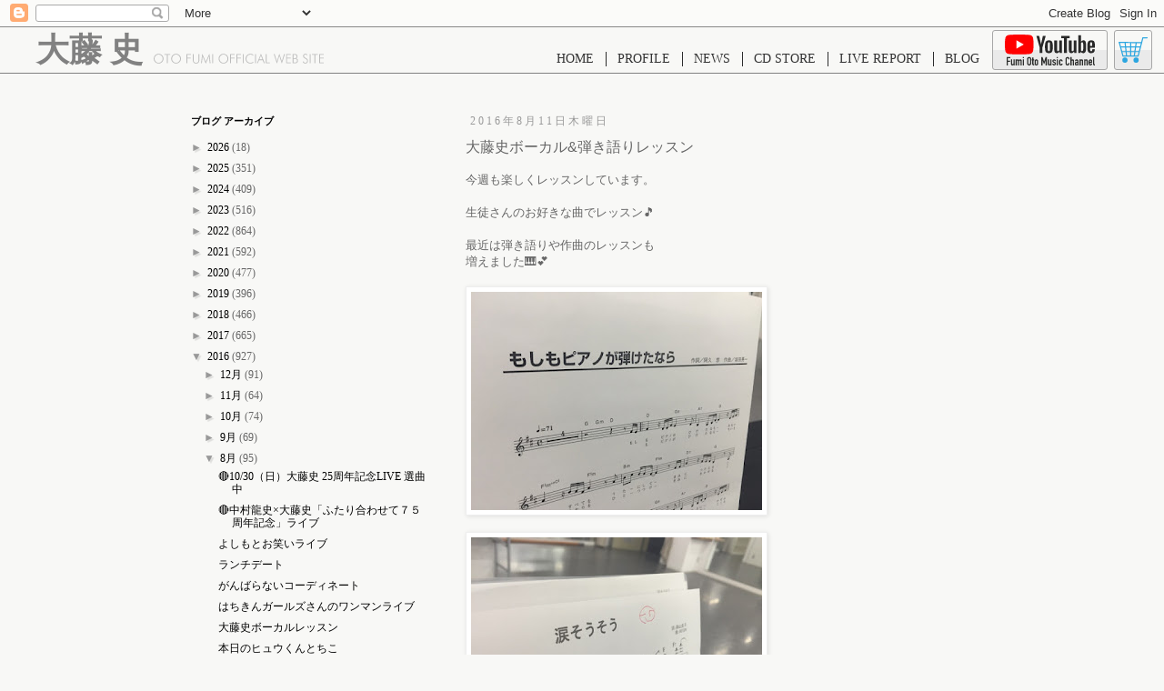

--- FILE ---
content_type: text/html; charset=UTF-8
request_url: https://fumiotohyuchiko.blogspot.com/2016/08/blog-post_61.html
body_size: 24664
content:
<!DOCTYPE html>
<html class='v2' dir='ltr' xmlns='http://www.w3.org/1999/xhtml' xmlns:b='http://www.google.com/2005/gml/b' xmlns:data='http://www.google.com/2005/gml/data' xmlns:expr='http://www.google.com/2005/gml/expr'>
<head>
<link href='https://www.blogger.com/static/v1/widgets/335934321-css_bundle_v2.css' rel='stylesheet' type='text/css'/>
<meta content='width=1100' name='viewport'/>
<meta content='text/html; charset=UTF-8' http-equiv='Content-Type'/>
<meta content='blogger' name='generator'/>
<link href='https://fumiotohyuchiko.blogspot.com/favicon.ico' rel='icon' type='image/x-icon'/>
<link href='http://fumiotohyuchiko.blogspot.com/2016/08/blog-post_61.html' rel='canonical'/>
<link rel="alternate" type="application/atom+xml" title="fumioto music blog - Atom" href="https://fumiotohyuchiko.blogspot.com/feeds/posts/default" />
<link rel="alternate" type="application/rss+xml" title="fumioto music blog - RSS" href="https://fumiotohyuchiko.blogspot.com/feeds/posts/default?alt=rss" />
<link rel="service.post" type="application/atom+xml" title="fumioto music blog - Atom" href="https://www.blogger.com/feeds/7598534438528548543/posts/default" />

<link rel="alternate" type="application/atom+xml" title="fumioto music blog - Atom" href="https://fumiotohyuchiko.blogspot.com/feeds/4408003402473524100/comments/default" />
<!--Can't find substitution for tag [blog.ieCssRetrofitLinks]-->
<link href='https://blogger.googleusercontent.com/img/b/R29vZ2xl/AVvXsEhSnoLt5uymEuUIgnl6HZhJYOHVLeryW0_flgcxusJGl0xy7x4THXXhqJlj1f3Mn2_w4w899MshKXaomtC78Tug9nJadEreBy0WqBfiW_yEOB81Whg5jdrW-T5HjIcxFTSuezdWihmmSbM/s320/blogger-image-1240982554.jpg' rel='image_src'/>
<meta content='http://fumiotohyuchiko.blogspot.com/2016/08/blog-post_61.html' property='og:url'/>
<meta content='大藤史ボーカル&amp;弾き語りレッスン' property='og:title'/>
<meta content='今週も楽しくレッスンしています。   生徒さんのお好きな曲でレッスン🎵   最近は弾き語りや作曲のレッスンも  増えました🎹💕                        ' property='og:description'/>
<meta content='https://blogger.googleusercontent.com/img/b/R29vZ2xl/AVvXsEhSnoLt5uymEuUIgnl6HZhJYOHVLeryW0_flgcxusJGl0xy7x4THXXhqJlj1f3Mn2_w4w899MshKXaomtC78Tug9nJadEreBy0WqBfiW_yEOB81Whg5jdrW-T5HjIcxFTSuezdWihmmSbM/w1200-h630-p-k-no-nu/blogger-image-1240982554.jpg' property='og:image'/>
<title>fumioto music blog: 大藤史ボーカル&弾き語りレッスン</title>
<style id='page-skin-1' type='text/css'><!--
/*
-----------------------------------------------
Blogger Template Style
Name:     Simple
Designer: Blogger
URL:      www.blogger.com
----------------------------------------------- */
/* Content
----------------------------------------------- */
body {
font: normal normal 12px 'Trebuchet MS', Trebuchet, Verdana, sans-serif;
color: #666666;
background: #f8f8f6 none repeat scroll top left;
padding: 0 0 0 0;
}
html body .region-inner {
min-width: 0;
max-width: 100%;
width: auto;
}
h2 {
font-size: 22px;
}
a:link {
text-decoration:none;
color: #000000;
}
a:visited {
text-decoration:none;
color: #888888;
}
a:hover {
text-decoration:underline;
color: #33aaff;
}
.body-fauxcolumn-outer .fauxcolumn-inner {
background: transparent none repeat scroll top left;
_background-image: none;
}
.body-fauxcolumn-outer .cap-top {
position: absolute;
z-index: 1;
height: 400px;
width: 100%;
}
.body-fauxcolumn-outer .cap-top .cap-left {
width: 100%;
background: transparent none repeat-x scroll top left;
_background-image: none;
}
.content-outer {
-moz-box-shadow: 0 0 0 rgba(0, 0, 0, .15);
-webkit-box-shadow: 0 0 0 rgba(0, 0, 0, .15);
-goog-ms-box-shadow: 0 0 0 #333333;
box-shadow: 0 0 0 rgba(0, 0, 0, .15);
margin-bottom: 1px;
}
.content-inner {
padding: 10px 40px;
}
.content-inner {
background-color: #f8f8f6;
}
/* Header
----------------------------------------------- */
.header-outer {
background: transparent none repeat-x scroll 0 -400px;
_background-image: none;
}
.Header h1 {
font: normal normal 8px 'Trebuchet MS',Trebuchet,Verdana,sans-serif;
color: #000000;
text-shadow: 0 0 0 rgba(0, 0, 0, .2);
}
.Header h1 a {
color: #000000;
}
.Header .description {
font-size: 18px;
color: #000000;
}
.header-inner .Header .titlewrapper {
padding: 22px 0;
}
.header-inner .Header .descriptionwrapper {
padding: 0 0;
}
/* Tabs
----------------------------------------------- */
.tabs-inner .section:first-child {
border-top: 0 solid #dddddd;
}
.tabs-inner .section:first-child ul {
margin-top: -1px;
border-top: 1px solid #dddddd;
border-left: 1px solid #dddddd;
border-right: 1px solid #dddddd;
}
.tabs-inner .widget ul {
background: transparent none repeat-x scroll 0 -800px;
_background-image: none;
border-bottom: 1px solid #dddddd;
margin-top: 0;
margin-left: -30px;
margin-right: -30px;
}
.tabs-inner .widget li a {
display: inline-block;
padding: .6em 1em;
font: normal normal 12px 'Trebuchet MS', Trebuchet, Verdana, sans-serif;
color: #000000;
border-left: 1px solid #f8f8f6;
border-right: 1px solid #dddddd;
}
.tabs-inner .widget li:first-child a {
border-left: none;
}
.tabs-inner .widget li.selected a, .tabs-inner .widget li a:hover {
color: #000000;
background-color: #eeeeee;
text-decoration: none;
}
/* Columns
----------------------------------------------- */
.main-outer {
border-top: 0 solid transparent;
}
.fauxcolumn-left-outer .fauxcolumn-inner {
border-right: 1px solid transparent;
}
.fauxcolumn-right-outer .fauxcolumn-inner {
border-left: 1px solid transparent;
}
/* Headings
----------------------------------------------- */
div.widget > h2,
div.widget h2.title {
margin: 0 0 1em 0;
font: normal bold 11px 'Trebuchet MS',Trebuchet,Verdana,sans-serif;
color: #000000;
}
/* Widgets
----------------------------------------------- */
.widget .zippy {
color: #999999;
text-shadow: 2px 2px 1px rgba(0, 0, 0, .1);
}
.widget .popular-posts ul {
list-style: none;
}
/* Posts
----------------------------------------------- */
h2.date-header {
font: normal normal 12px Arial, Tahoma, Helvetica, FreeSans, sans-serif;
}
.date-header span {
background-color: #f8f8f6;
color: #888888;
padding: 0.4em;
letter-spacing: 3px;
margin: inherit;
}
.main-inner {
padding-top: 35px;
padding-bottom: 65px;
}
.main-inner .column-center-inner {
padding: 0 0;
}
.main-inner .column-center-inner .section {
margin: 0 1em;
}
.post {
margin: 0 0 45px 0;
}
h3.post-title, .comments h4 {
font: normal normal 16px Verdana, Geneva, sans-serif;
margin: .75em 0 0;
}
.post-body {
font-size: 110%;
line-height: 1.4;
position: relative;
}
.post-body img, .post-body .tr-caption-container, .Profile img, .Image img,
.BlogList .item-thumbnail img {
padding: 2px;
background: #ffffff;
border: 1px solid #eeeeee;
-moz-box-shadow: 1px 1px 5px rgba(0, 0, 0, .1);
-webkit-box-shadow: 1px 1px 5px rgba(0, 0, 0, .1);
box-shadow: 1px 1px 5px rgba(0, 0, 0, .1);
}
.post-body img, .post-body .tr-caption-container {
padding: 5px;
}
.post-body .tr-caption-container {
color: #666666;
}
.post-body .tr-caption-container img {
padding: 0;
background: transparent;
border: none;
-moz-box-shadow: 0 0 0 rgba(0, 0, 0, .1);
-webkit-box-shadow: 0 0 0 rgba(0, 0, 0, .1);
box-shadow: 0 0 0 rgba(0, 0, 0, .1);
}
.post-header {
margin: 0 0 1.5em;
line-height: 1.6;
font-size: 90%;
}
.post-footer {
margin: 20px -2px 0;
padding: 5px 10px;
color: #666666;
background-color: #eeeeee;
border-bottom: 1px solid #eeeeee;
line-height: 1.6;
font-size: 90%;
}
#comments .comment-author {
padding-top: 1.5em;
border-top: 1px solid transparent;
background-position: 0 1.5em;
}
#comments .comment-author:first-child {
padding-top: 0;
border-top: none;
}
.avatar-image-container {
margin: .2em 0 0;
}
#comments .avatar-image-container img {
border: 1px solid #eeeeee;
}
/* Comments
----------------------------------------------- */
.comments .comments-content .icon.blog-author {
background-repeat: no-repeat;
background-image: url([data-uri]);
}
.comments .comments-content .loadmore a {
border-top: 1px solid #999999;
border-bottom: 1px solid #999999;
}
.comments .comment-thread.inline-thread {
background-color: #eeeeee;
}
.comments .continue {
border-top: 2px solid #999999;
}
/* Accents
---------------------------------------------- */
.section-columns td.columns-cell {
border-left: 1px solid transparent;
}
.blog-pager {
background: transparent url(https://resources.blogblog.com/blogblog/data/1kt/simple/paging_dot.png) repeat-x scroll top center;
}
.blog-pager-older-link, .home-link,
.blog-pager-newer-link {
background-color: #f8f8f6;
padding: 5px;
}
.footer-outer {
border-top: 1px dashed #bbbbbb;
}
/* Mobile
----------------------------------------------- */
body.mobile  {
background-size: auto;
}
.mobile .body-fauxcolumn-outer {
background: transparent none repeat scroll top left;
}
.mobile .body-fauxcolumn-outer .cap-top {
background-size: 100% auto;
}
.mobile .content-outer {
-webkit-box-shadow: 0 0 3px rgba(0, 0, 0, .15);
box-shadow: 0 0 3px rgba(0, 0, 0, .15);
}
.mobile .tabs-inner .widget ul {
margin-left: 0;
margin-right: 0;
}
.mobile .post {
margin: 0;
}
.mobile .main-inner .column-center-inner .section {
margin: 0;
}
.mobile .date-header span {
padding: 0.1em 10px;
margin: 0 -10px;
}
.mobile h3.post-title {
margin: 0;
}
.mobile .blog-pager {
background: transparent none no-repeat scroll top center;
}
.mobile .footer-outer {
border-top: none;
}
.mobile .main-inner, .mobile .footer-inner {
background-color: #f8f8f6;
}
.mobile-index-contents {
color: #666666;
}
.mobile-link-button {
background-color: #000000;
}
.mobile-link-button a:link, .mobile-link-button a:visited {
color: #ffffff;
}
.mobile .tabs-inner .section:first-child {
border-top: none;
}
.mobile .tabs-inner .PageList .widget-content {
background-color: #eeeeee;
color: #000000;
border-top: 1px solid #dddddd;
border-bottom: 1px solid #dddddd;
}
.mobile .tabs-inner .PageList .widget-content .pagelist-arrow {
border-left: 1px solid #dddddd;
}
/* ==[ ヘッダ ]== */
#header{
/*position: fixed;*/
width: 100%;
height: 50px;
background-color: #F8F8F6;
border-bottom: solid 1px #818181;
z-index: 200;
}
#header .logo{
position: absolute;
display: block;
top: 37px;
left: 40px;
width: 316px;
height: 33px;
background-image: url('data:image/svg+xml,%3C%3Fxml%20version%3D%221.0%22%20encoding%3D%22utf-8%22%3F%3E%0A%3C!--%20Generator%3A%20Adobe%20Illustrator%2016.0.4%2C%20SVG%20Export%20Plug-In%20.%20SVG%20Version%3A%206.00%20Build%200)%20%20--%3E%0A%3C!DOCTYPE%20svg%20PUBLIC%20%22-%2F%2FW3C%2F%2FDTD%20SVG%201.1%2F%2FEN%22%20%22http%3A%2F%2Fwww.w3.org%2FGraphics%2FSVG%2F1.1%2FDTD%2Fsvg11.dtd%22%3E%0A%3Csvg%20version%3D%221.1%22%20id%3D%22%E3%83%AC%E3%82%A4%E3%83%A4%E3%83%BC_1%22%20xmlns%3D%22http%3A%2F%2Fwww.w3.org%2F2000%2Fsvg%22%20xmlns%3Axlink%3D%22http%3A%2F%2Fwww.w3.org%2F1999%2Fxlink%22%20x%3D%220px%22%0A%09%20y%3D%220px%22%20width%3D%22186.901px%22%20height%3D%2210.821px%22%20viewBox%3D%220%200%20186.901%2010.821%22%20enable-background%3D%22new%200%200%20186.901%2010.821%22%0A%09%20xml%3Aspace%3D%22preserve%22%3E%0A%3Cpath%20fill%3D%22%23BBBBBB%22%20d%3D%22M3.659%2C9.56C3.14%2C9.344%2C2.669%2C9.023%2C2.25%2C8.6c-0.42-0.428-0.739-0.91-0.958-1.446%0A%09C1.073%2C6.618%2C0.964%2C6.05%2C0.964%2C5.448c0-0.606%2C0.109-1.175%2C0.328-1.706C1.511%2C3.212%2C1.83%2C2.73%2C2.25%2C2.297%0A%09C2.674%2C1.878%2C3.148%2C1.559%2C3.673%2C1.34s1.083-0.328%2C1.676-0.328c0.597%2C0%2C1.162%2C0.109%2C1.693%2C0.328s1.005%2C0.538%2C1.42%2C0.957%0A%09c0.42%2C0.429%2C0.739%2C0.91%2C0.958%2C1.446c0.219%2C0.536%2C0.328%2C1.104%2C0.328%2C1.706c0%2C0.597-0.11%2C1.166-0.332%2C1.706%0A%09C9.195%2C7.694%2C8.877%2C8.176%2C8.462%2C8.6c-0.424%2C0.419-0.901%2C0.738-1.43%2C0.957c-0.529%2C0.219-1.09%2C0.328-1.683%2C0.328%0A%09C4.742%2C9.885%2C4.179%2C9.776%2C3.659%2C9.56z%20M10.312%2C3.421c-0.267-0.636-0.655-1.207-1.166-1.712C8.644%2C1.217%2C8.07%2C0.842%2C7.425%2C0.584%0A%09C6.78%2C0.327%2C6.088%2C0.198%2C5.349%2C0.198c-0.734%2C0-1.423%2C0.128-2.066%2C0.383C2.641%2C0.836%2C2.068%2C1.212%2C1.566%2C1.709%0A%09C1.056%2C2.215%2C0.667%2C2.786%2C0.4%2C3.421C0.133%2C4.057%2C0%2C4.733%2C0%2C5.448c0%2C0.707%2C0.133%2C1.375%2C0.4%2C2.006c0.267%2C0.631%2C0.655%2C1.2%2C1.166%2C1.706%0A%09c0.511%2C0.501%2C1.089%2C0.883%2C1.734%2C1.145s1.329%2C0.393%2C2.049%2C0.393s1.405-0.131%2C2.052-0.393S8.63%2C9.662%2C9.146%2C9.16%0A%09c0.506-0.497%2C0.894-1.063%2C1.163-1.699c0.269-0.636%2C0.403-1.307%2C0.403-2.013C10.712%2C4.733%2C10.579%2C4.057%2C10.312%2C3.421z%22%2F%3E%0A%3Cpath%20fill%3D%22%23BBBBBB%22%20d%3D%22M15.408%2C10.432V1.278h2.762V0.424h-6.426v0.854h2.755v9.153H15.408z%22%2F%3E%0A%3Cpath%20fill%3D%22%23BBBBBB%22%20d%3D%22M22.868%2C9.56c-0.52-0.216-0.99-0.537-1.409-0.96c-0.42-0.428-0.739-0.91-0.958-1.446%0A%09c-0.219-0.536-0.328-1.104-0.328-1.706c0-0.606%2C0.109-1.175%2C0.328-1.706c0.219-0.531%2C0.538-1.013%2C0.958-1.446%0A%09c0.424-0.419%2C0.898-0.738%2C1.423-0.957s1.083-0.328%2C1.676-0.328c0.597%2C0%2C1.162%2C0.109%2C1.693%2C0.328c0.532%2C0.219%2C1.005%2C0.538%2C1.42%2C0.957%0A%09c0.42%2C0.429%2C0.739%2C0.91%2C0.958%2C1.446c0.219%2C0.536%2C0.328%2C1.104%2C0.328%2C1.706c0%2C0.597-0.11%2C1.166-0.332%2C1.706%0A%09c-0.221%2C0.54-0.539%2C1.022-0.954%2C1.446c-0.424%2C0.419-0.901%2C0.738-1.43%2C0.957c-0.529%2C0.219-1.09%2C0.328-1.683%2C0.328%0A%09C23.951%2C9.885%2C23.388%2C9.776%2C22.868%2C9.56z%20M29.521%2C3.421c-0.267-0.636-0.655-1.207-1.166-1.712c-0.502-0.492-1.075-0.867-1.721-1.125%0A%09c-0.645-0.257-1.337-0.386-2.076-0.386c-0.734%2C0-1.423%2C0.128-2.066%2C0.383c-0.643%2C0.255-1.215%2C0.631-1.717%2C1.128%0A%09c-0.511%2C0.506-0.899%2C1.077-1.166%2C1.712c-0.267%2C0.636-0.4%2C1.312-0.4%2C2.027c0%2C0.707%2C0.133%2C1.375%2C0.4%2C2.006%0A%09c0.267%2C0.631%2C0.655%2C1.2%2C1.166%2C1.706c0.511%2C0.501%2C1.089%2C0.883%2C1.734%2C1.145s1.329%2C0.393%2C2.049%2C0.393s1.405-0.131%2C2.052-0.393%0A%09s1.229-0.644%2C1.744-1.145c0.506-0.497%2C0.894-1.063%2C1.163-1.699c0.269-0.636%2C0.403-1.307%2C0.403-2.013%0A%09C29.921%2C4.733%2C29.788%2C4.057%2C29.521%2C3.421z%22%2F%3E%0A%3Cpath%20fill%3D%22%23BBBBBB%22%20d%3D%22M36.873%2C10.432V5.264h3.896V4.409h-3.896V1.278h4.047V0.424h-4.956v10.008H36.873z%22%2F%3E%0A%3Cpath%20fill%3D%22%23BBBBBB%22%20d%3D%22M42.937%2C6.665c0%2C1.354%2C0.301%2C2.364%2C0.902%2C3.032s1.515%2C1.001%2C2.741%2C1.001c1.221%2C0%2C2.133-0.334%2C2.734-1.001%0A%09s0.902-1.678%2C0.902-3.032V0.424h-0.909v6.535c0%2C0.989-0.226%2C1.724-0.677%2C2.205s-1.135%2C0.721-2.051%2C0.721%0A%09c-0.93%2C0-1.62-0.24-2.071-0.721s-0.677-1.215-0.677-2.205V0.424h-0.896V6.665z%22%2F%3E%0A%3Cpath%20fill%3D%22%23BBBBBB%22%20d%3D%22M60.799%2C2.789l0.745%2C7.643h0.937L61.195%2C0l-3.979%2C8.907L53.382%2C0l-1.36%2C10.432h0.937l0.759-7.643%0A%09l3.514%2C8.032L60.799%2C2.789z%22%2F%3E%0A%3Cpath%20fill%3D%22%23BBBBBB%22%20d%3D%22M65.276%2C10.432V0.424h-0.909v10.008H65.276z%22%2F%3E%0A%3Cpath%20fill%3D%22%23BBBBBB%22%20d%3D%22M74.992%2C9.56c-0.52-0.216-0.989-0.537-1.409-0.96c-0.42-0.428-0.739-0.91-0.958-1.446%0A%09c-0.219-0.536-0.328-1.104-0.328-1.706c0-0.606%2C0.109-1.175%2C0.328-1.706c0.219-0.531%2C0.538-1.013%2C0.958-1.446%0A%09c0.424-0.419%2C0.898-0.738%2C1.423-0.957s1.083-0.328%2C1.676-0.328c0.597%2C0%2C1.162%2C0.109%2C1.693%2C0.328s1.005%2C0.538%2C1.42%2C0.957%0A%09c0.42%2C0.429%2C0.739%2C0.91%2C0.958%2C1.446c0.219%2C0.536%2C0.328%2C1.104%2C0.328%2C1.706c0%2C0.597-0.11%2C1.166-0.332%2C1.706%0A%09c-0.221%2C0.54-0.539%2C1.022-0.954%2C1.446c-0.424%2C0.419-0.901%2C0.738-1.43%2C0.957c-0.529%2C0.219-1.09%2C0.328-1.683%2C0.328%0A%09C76.075%2C9.885%2C75.512%2C9.776%2C74.992%2C9.56z%20M81.645%2C3.421c-0.267-0.636-0.655-1.207-1.166-1.712c-0.502-0.492-1.075-0.867-1.721-1.125%0A%09c-0.645-0.257-1.337-0.386-2.076-0.386c-0.734%2C0-1.423%2C0.128-2.066%2C0.383c-0.643%2C0.255-1.215%2C0.631-1.717%2C1.128%0A%09C72.389%2C2.215%2C72%2C2.786%2C71.733%2C3.421c-0.267%2C0.636-0.4%2C1.312-0.4%2C2.027c0%2C0.707%2C0.133%2C1.375%2C0.4%2C2.006%0A%09c0.267%2C0.631%2C0.655%2C1.2%2C1.166%2C1.706c0.511%2C0.501%2C1.089%2C0.883%2C1.734%2C1.145s1.329%2C0.393%2C2.049%2C0.393s1.405-0.131%2C2.052-0.393%0A%09s1.229-0.644%2C1.744-1.145c0.506-0.497%2C0.894-1.063%2C1.163-1.699c0.269-0.636%2C0.403-1.307%2C0.403-2.013%0A%09C82.045%2C4.733%2C81.911%2C4.057%2C81.645%2C3.421z%22%2F%3E%0A%3Cpath%20fill%3D%22%23BBBBBB%22%20d%3D%22M84.964%2C10.432V5.264h3.896V4.409h-3.896V1.278h4.047V0.424h-4.956v10.008H84.964z%22%2F%3E%0A%3Cpath%20fill%3D%22%23BBBBBB%22%20d%3D%22M91.978%2C10.432V5.264h3.896V4.409h-3.896V1.278h4.047V0.424h-4.956v10.008H91.978z%22%2F%3E%0A%3Cpath%20fill%3D%22%23BBBBBB%22%20d%3D%22M98.991%2C10.432V0.424h-0.909v10.008H98.991z%22%2F%3E%0A%3Cpath%20fill%3D%22%23BBBBBB%22%20d%3D%22M109.539%2C1.251c-0.447-0.351-0.942-0.614-1.487-0.79s-1.136-0.263-1.774-0.263%0A%09c-0.716%2C0-1.405%2C0.13-2.068%2C0.39s-1.229%2C0.62-1.699%2C1.08c-0.483%2C0.47-0.854%2C1.028-1.111%2C1.675c-0.257%2C0.647-0.386%2C1.345-0.386%2C2.092%0A%09c0%2C0.761%2C0.125%2C1.461%2C0.376%2C2.099c0.25%2C0.638%2C0.62%2C1.199%2C1.107%2C1.682c0.474%2C0.47%2C1.041%2C0.834%2C1.702%2C1.094%0A%09c0.661%2C0.26%2C1.354%2C0.39%2C2.078%2C0.39c0.538%2C0%2C1.081-0.081%2C1.63-0.243s1.07-0.393%2C1.562-0.694V8.695%0A%09c-0.488%2C0.383-1.005%2C0.672-1.552%2C0.868c-0.547%2C0.196-1.107%2C0.294-1.682%2C0.294c-0.593%2C0-1.147-0.104-1.665-0.314%0A%09c-0.517-0.209-0.977-0.515-1.377-0.916c-0.406-0.41-0.708-0.879-0.906-1.408c-0.198-0.528-0.297-1.123-0.297-1.784%0A%09c0-1.317%2C0.404-2.386%2C1.213-3.206s1.86-1.23%2C3.155-1.23c0.574%2C0%2C1.121%2C0.103%2C1.641%2C0.308s1.027%2C0.522%2C1.524%2C0.95L109.539%2C1.251z%22%2F%3E%0A%3Cpath%20fill%3D%22%23BBBBBB%22%20d%3D%22M112.403%2C10.432V0.424h-0.909v10.008H112.403z%22%2F%3E%0A%3Cpath%20fill%3D%22%23BBBBBB%22%20d%3D%22M117.865%2C1.907l1.709%2C4.354h-3.486L117.865%2C1.907z%20M114.454%2C10.432l1.326-3.391h4.088l1.278%2C3.391h0.991%0A%09l-4.211-10.404l-4.396%2C10.404H114.454z%22%2F%3E%0A%3Cpath%20fill%3D%22%23BBBBBB%22%20d%3D%22M127.6%2C10.432V9.577h-3.432V0.424h-0.909v10.008H127.6z%22%2F%3E%0A%3Cpath%20fill%3D%22%23BBBBBB%22%20d%3D%22M138.12%2C2.324l2.769%2C8.497l3.35-10.397h-0.943l-2.406%2C7.923l-2.769-8.319l-2.666%2C8.388l-2.502-7.991h-0.95%0A%09l3.452%2C10.397L138.12%2C2.324z%22%2F%3E%0A%3Cpath%20fill%3D%22%23BBBBBB%22%20d%3D%22M150.603%2C10.432V9.577h-4.047V5.264h4.047V4.409h-4.047V1.278h4.047V0.424h-4.956v10.008H150.603z%22%2F%3E%0A%3Cpath%20fill%3D%22%23BBBBBB%22%20d%3D%22M153.74%2C1.217h1.135c0.852%2C0%2C1.446%2C0.142%2C1.781%2C0.424c0.335%2C0.283%2C0.502%2C0.768%2C0.502%2C1.456%0A%09c0%2C0.638-0.172%2C1.094-0.516%2C1.367s-0.933%2C0.41-1.767%2C0.41h-1.135V1.217z%20M153.74%2C5.66h1.162h0.198c0.497%2C0%2C0.862%2C0.021%2C1.097%2C0.065%0A%09s0.438%2C0.115%2C0.612%2C0.215c0.25%2C0.15%2C0.446%2C0.377%2C0.588%2C0.68c0.141%2C0.303%2C0.212%2C0.655%2C0.212%2C1.056c0%2C0.328-0.064%2C0.637-0.191%2C0.926%0A%09c-0.128%2C0.29-0.299%2C0.516-0.513%2C0.68c-0.173%2C0.132-0.385%2C0.226-0.636%2C0.28c-0.251%2C0.055-0.707%2C0.082-1.367%2C0.082h-1.162V5.66z%0A%09%20M154.581%2C10.432c0.989%2C0%2C1.688-0.056%2C2.099-0.167s0.761-0.304%2C1.053-0.578c0.287-0.264%2C0.501-0.579%2C0.643-0.943%0A%09c0.141-0.364%2C0.212-0.781%2C0.212-1.251c0-0.643-0.183-1.173-0.547-1.593c-0.365-0.419-0.868-0.677-1.511-0.772%0A%09c0.487-0.118%2C0.87-0.364%2C1.148-0.738c0.278-0.374%2C0.417-0.827%2C0.417-1.36c0-0.438-0.087-0.837-0.26-1.2%0A%09c-0.173-0.362-0.426-0.668-0.759-0.919c-0.237-0.178-0.524-0.303-0.861-0.376c-0.337-0.073-0.887-0.109-1.647-0.109h-1.736v10.008%0A%09H154.581z%22%2F%3E%0A%3Cpath%20fill%3D%22%23BBBBBB%22%20d%3D%22M164.941%2C10.209c0.467%2C0.326%2C1.029%2C0.489%2C1.685%2C0.489c0.902%2C0%2C1.615-0.263%2C2.14-0.79%0A%09c0.524-0.526%2C0.786-1.238%2C0.786-2.136c0-0.665-0.144-1.207-0.431-1.624s-0.857-0.86-1.709-1.33%0A%09c-0.109-0.059-0.269-0.144-0.479-0.253c-1.158-0.606-1.736-1.26-1.736-1.962c0-0.492%2C0.146-0.883%2C0.438-1.172%0A%09c0.292-0.29%2C0.684-0.434%2C1.176-0.434c0.364%2C0%2C0.68%2C0.075%2C0.947%2C0.226s0.473%2C0.369%2C0.619%2C0.656l0.704-0.424%0A%09c-0.232-0.424-0.534-0.742-0.906-0.954s-0.808-0.318-1.309-0.318c-0.766%2C0-1.389%2C0.224-1.87%2C0.67%0A%09c-0.481%2C0.447-0.721%2C1.025-0.721%2C1.736c0%2C0.57%2C0.166%2C1.058%2C0.499%2C1.463c0.333%2C0.406%2C1.002%2C0.875%2C2.01%2C1.408%0A%09c0.788%2C0.419%2C1.302%2C0.789%2C1.542%2C1.107c0.239%2C0.319%2C0.359%2C0.72%2C0.359%2C1.203c0%2C0.661-0.178%2C1.178-0.533%2C1.552%0A%09c-0.355%2C0.374-0.85%2C0.561-1.483%2C0.561c-0.501%2C0-0.931-0.136-1.289-0.407s-0.61-0.653-0.755-1.145l-0.779%2C0.417%0A%09C164.108%2C9.397%2C164.474%2C9.884%2C164.941%2C10.209z%22%2F%3E%0A%3Cpath%20fill%3D%22%23BBBBBB%22%20d%3D%22M172.491%2C10.432V0.424h-0.909v10.008H172.491z%22%2F%3E%0A%3Cpath%20fill%3D%22%23BBBBBB%22%20d%3D%22M177.673%2C10.432V1.278h2.762V0.424h-6.426v0.854h2.755v9.153H177.673z%22%2F%3E%0A%3Cpath%20fill%3D%22%23BBBBBB%22%20d%3D%22M186.901%2C10.432V9.577h-4.047V5.264h4.047V4.409h-4.047V1.278h4.047V0.424h-4.956v10.008H186.901z%22%2F%3E%0A%3C%2Fsvg%3E%0A');
background-position: bottom right;
background-repeat: no-repeat;
}
#header .logo h1{
font-family: "解ミン 宙 R","Kaimin Sora Regular";
font-size: 36px;
color: #818181;
line-height: 100%;
}
#header ul{
display: block;
position: absolute;
right: 190px;
top: 45px;
}
#header ul li{
display: inline-block;
padding-left: 9px;
padding-right: 13px;
border-right: solid 1px #2c2c2c;
font-family: "ゴシックMB101 L","Gothic MB101 Light";
line-height: 16px;
font-size: 14px;
color: #2c2c2c;
}
#header ul li:last-child{
border-right: none;
}
#header ul li a{
color: #333;
}
#header a.youtubeBanner{
position: absolute;
right: 62px;
top: 33px;
display: block;
width: 125px;
height: 42px;
background:
url('data:image/svg+xml,%3C%3Fxml%20version%3D%221.0%22%20encoding%3D%22utf-8%22%3F%3E%0A%3C!--%20Generator%3A%20Adobe%20Illustrator%2016.0.4%2C%20SVG%20Export%20Plug-In%20.%20SVG%20Version%3A%206.00%20Build%200)%20%20--%3E%0A%3C!DOCTYPE%20svg%20PUBLIC%20%22-%2F%2FW3C%2F%2FDTD%20SVG%201.1%2F%2FEN%22%20%22http%3A%2F%2Fwww.w3.org%2FGraphics%2FSVG%2F1.1%2FDTD%2Fsvg11.dtd%22%3E%0A%3Csvg%20version%3D%221.1%22%20id%3D%22%E3%83%AC%E3%82%A4%E3%83%A4%E3%83%BC_1%22%20xmlns%3D%22http%3A%2F%2Fwww.w3.org%2F2000%2Fsvg%22%20xmlns%3Axlink%3D%22http%3A%2F%2Fwww.w3.org%2F1999%2Fxlink%22%20x%3D%220px%22%0A%09%20y%3D%220px%22%20width%3D%2299px%22%20height%3D%2234.439px%22%20viewBox%3D%220%200%2099%2034.439%22%20enable-background%3D%22new%200%200%2099%2034.439%22%20xml%3Aspace%3D%22preserve%22%3E%0A%3Cg%3E%0A%09%3Cpath%20fill%3D%22%23FF0000%22%20d%3D%22M30.913%2C3.452C30.55%2C2.093%2C29.48%2C1.023%2C28.122%2C0.66C25.659%2C0%2C15.786%2C0%2C15.786%2C0S5.913%2C0%2C3.451%2C0.66%0A%09%09C2.092%2C1.023%2C1.022%2C2.093%2C0.659%2C3.452C0%2C5.914%2C0%2C11.051%2C0%2C11.051s0%2C5.137%2C0.659%2C7.599c0.363%2C1.359%2C1.433%2C2.429%2C2.792%2C2.792%0A%09%09c2.462%2C0.66%2C12.335%2C0.66%2C12.335%2C0.66s9.873%2C0%2C12.335-0.66c1.358-0.363%2C2.428-1.433%2C2.792-2.792c0.66-2.462%2C0.66-7.599%2C0.66-7.599%0A%09%09S31.573%2C5.914%2C30.913%2C3.452%22%2F%3E%0A%09%3Cpolygon%20fill%3D%22%23FFFFFF%22%20points%3D%2212.629%2C15.787%2020.832%2C11.051%2012.629%2C6.315%20%09%22%2F%3E%0A%09%3Cpath%20fill%3D%22%23282828%22%20d%3D%22M45.828%2C20.107c-0.625-0.421-1.069-1.076-1.332-1.964c-0.264-0.888-0.395-2.07-0.395-3.545v-2.009%0A%09%09c0-1.49%2C0.15-2.687%2C0.452-3.59c0.3-0.903%2C0.771-1.562%2C1.411-1.976s1.479-0.621%2C2.518-0.621c1.024%2C0%2C1.844%2C0.211%2C2.461%2C0.632%0A%09%09s1.068%2C1.08%2C1.354%2C1.976s0.429%2C2.088%2C0.429%2C3.579v2.009c0%2C1.476-0.139%2C2.661-0.417%2C3.557c-0.279%2C0.895-0.73%2C1.551-1.354%2C1.964%0A%09%09c-0.625%2C0.414-1.472%2C0.621-2.541%2C0.621C47.314%2C20.739%2C46.453%2C20.528%2C45.828%2C20.107%20M49.328%2C17.939%0A%09%09c0.172-0.451%2C0.259-1.189%2C0.259-2.212v-4.312c0-0.994-0.087-1.72-0.259-2.179c-0.174-0.459-0.479-0.689-0.915-0.689%0A%09%09c-0.421%2C0-0.719%2C0.23-0.892%2C0.689c-0.173%2C0.459-0.26%2C1.185-0.26%2C2.179v4.312c0%2C1.023%2C0.083%2C1.761%2C0.249%2C2.212%0A%09%09c0.166%2C0.452%2C0.466%2C0.677%2C0.903%2C0.677S49.154%2C18.391%2C49.328%2C17.939%22%2F%3E%0A%09%3Cpath%20fill%3D%22%23282828%22%20d%3D%22M93.784%2C14.63v0.7c0%2C0.889%2C0.025%2C1.555%2C0.079%2C1.999c0.053%2C0.444%2C0.161%2C0.768%2C0.327%2C0.971%0A%09%09c0.166%2C0.203%2C0.421%2C0.305%2C0.768%2C0.305c0.467%2C0%2C0.786-0.181%2C0.96-0.542c0.172-0.362%2C0.267-0.963%2C0.282-1.806l2.687%2C0.158%0A%09%09c0.015%2C0.121%2C0.022%2C0.286%2C0.022%2C0.497c0%2C1.28-0.35%2C2.236-1.05%2C2.868c-0.7%2C0.632-1.689%2C0.948-2.969%2C0.948%0A%09%09c-1.535%2C0-2.612-0.481-3.229-1.445c-0.617-0.963-0.926-2.454-0.926-4.471v-2.416c0-2.077%2C0.32-3.593%2C0.96-4.55%0A%09%09c0.64-0.956%2C1.735-1.434%2C3.285-1.434c1.069%2C0%2C1.89%2C0.196%2C2.461%2C0.587C98.014%2C7.39%2C98.416%2C8%2C98.649%2C8.828%0A%09%09C98.883%2C9.656%2C99%2C10.8%2C99%2C12.26v2.371H93.784z%20M94.179%2C8.805c-0.157%2C0.196-0.263%2C0.516-0.315%2C0.959%0A%09%09c-0.054%2C0.444-0.079%2C1.118-0.079%2C2.021v0.994h2.28v-0.994c0-0.888-0.03-1.561-0.09-2.021c-0.061-0.459-0.17-0.783-0.328-0.971%0A%09%09c-0.158-0.188-0.402-0.282-0.733-0.282C94.581%2C8.512%2C94.337%2C8.61%2C94.179%2C8.805%22%2F%3E%0A%09%3Cpath%20fill%3D%22%23282828%22%20d%3D%22M38.241%2C14.372L34.696%2C1.569h3.093l1.242%2C5.803c0.316%2C1.43%2C0.549%2C2.649%2C0.7%2C3.658h0.09%0A%09%09c0.105-0.723%2C0.338-1.935%2C0.7-3.635l1.287-5.826h3.093l-3.59%2C12.803v6.142h-3.071V14.372z%22%2F%3E%0A%09%3Cpath%20fill%3D%22%23282828%22%20d%3D%22M62.786%2C6.672v13.841h-2.438l-0.271-1.693h-0.068c-0.662%2C1.279-1.655%2C1.919-2.98%2C1.919%0A%09%09c-0.918%2C0-1.595-0.301-2.031-0.903c-0.438-0.602-0.655-1.543-0.655-2.822V6.672h3.116v10.161c0%2C0.617%2C0.067%2C1.057%2C0.203%2C1.321%0A%09%09c0.135%2C0.263%2C0.361%2C0.395%2C0.677%2C0.395c0.271%2C0%2C0.531-0.082%2C0.779-0.248c0.248-0.166%2C0.433-0.376%2C0.554-0.632V6.672H62.786z%22%2F%3E%0A%09%3Cpath%20fill%3D%22%23282828%22%20d%3D%22M78.769%2C6.672v13.841H76.33L76.06%2C18.82h-0.068c-0.662%2C1.279-1.655%2C1.919-2.98%2C1.919%0A%09%09c-0.918%2C0-1.595-0.301-2.031-0.903c-0.438-0.602-0.655-1.543-0.655-2.822V6.672h3.116v10.161c0%2C0.617%2C0.067%2C1.057%2C0.203%2C1.321%0A%09%09c0.136%2C0.263%2C0.361%2C0.395%2C0.677%2C0.395c0.271%2C0%2C0.531-0.082%2C0.779-0.248c0.249-0.166%2C0.433-0.376%2C0.554-0.632V6.672H78.769z%22%2F%3E%0A%09%3Cpolygon%20fill%3D%22%23282828%22%20points%3D%2271.253%2C4.076%2068.16%2C4.076%2068.16%2C20.513%2065.112%2C20.513%2065.112%2C4.076%2062.019%2C4.076%2062.019%2C1.569%20%0A%09%0971.253%2C1.569%20%09%22%2F%3E%0A%09%3Cpath%20fill%3D%22%23282828%22%20d%3D%22M89.081%2C8.885c-0.188-0.873-0.493-1.505-0.914-1.896c-0.422-0.391-1.002-0.587-1.739-0.587%0A%09%09c-0.571%2C0-1.105%2C0.162-1.603%2C0.485s-0.881%2C0.749-1.151%2C1.276H83.65l0.001-7.293h-3.003v19.644h2.573l0.316-1.31h0.067%0A%09%09c0.241%2C0.467%2C0.603%2C0.836%2C1.084%2C1.107c0.481%2C0.271%2C1.017%2C0.406%2C1.604%2C0.406c1.053%2C0%2C1.828-0.485%2C2.325-1.456%0A%09%09s0.745-2.487%2C0.745-4.55v-2.19C89.363%2C10.97%2C89.27%2C9.758%2C89.081%2C8.885%20M86.226%2C14.53c0%2C1.009-0.042%2C1.799-0.125%2C2.371%0A%09%09s-0.222%2C0.979-0.418%2C1.219c-0.195%2C0.241-0.459%2C0.361-0.79%2C0.361c-0.256%2C0-0.493-0.06-0.711-0.181c-0.219-0.12-0.396-0.3-0.53-0.542%0A%09%09V9.902c0.104-0.376%2C0.285-0.685%2C0.541-0.926c0.256-0.24%2C0.534-0.361%2C0.836-0.361c0.316%2C0%2C0.561%2C0.124%2C0.733%2C0.373%0A%09%09s0.294%2C0.666%2C0.361%2C1.253c0.068%2C0.587%2C0.103%2C1.422%2C0.103%2C2.506V14.53z%22%2F%3E%0A%3C%2Fg%3E%0A%3Cg%3E%0A%09%3Cpath%20fill%3D%22%232B2C2B%22%20d%3D%22M2%2C34.36h1.336v-3.982h2.307v-1.259H3.337v-2.831h2.647V25.03H2V34.36z%22%2F%3E%0A%09%3Cpath%20fill%3D%22%232B2C2B%22%20d%3D%22M10.767%2C27.716H9.431v4.469c0%2C0.298-0.048%2C0.524-0.144%2C0.682c-0.097%2C0.157-0.271%2C0.236-0.524%2C0.236%0A%09%09c-0.209%2C0-0.372-0.069-0.485-0.209c-0.113-0.14-0.17-0.333-0.17-0.577v-4.601H6.771v5.1c0%2C0.297%2C0.039%2C0.547%2C0.118%2C0.752%0A%09%09c0.079%2C0.206%2C0.184%2C0.374%2C0.315%2C0.506c0.131%2C0.13%2C0.279%2C0.225%2C0.445%2C0.281c0.166%2C0.058%2C0.332%2C0.085%2C0.498%2C0.085%0A%09%09c0.306%2C0%2C0.557-0.067%2C0.754-0.203c0.196-0.136%2C0.364-0.309%2C0.504-0.518h0.026v0.642h1.336V27.716z%22%2F%3E%0A%09%3Cpath%20fill%3D%22%232B2C2B%22%20d%3D%22M11.868%2C34.36h1.336v-4.469c0-0.296%2C0.048-0.524%2C0.144-0.682s0.271-0.236%2C0.524-0.236%0A%09%09c0.209%2C0%2C0.371%2C0.071%2C0.485%2C0.211c0.113%2C0.14%2C0.17%2C0.333%2C0.17%2C0.577v4.599h1.337v-4.469c0-0.296%2C0.047-0.524%2C0.144-0.682%0A%09%09c0.097-0.157%2C0.271-0.236%2C0.525-0.236c0.209%2C0%2C0.371%2C0.071%2C0.484%2C0.211s0.17%2C0.333%2C0.17%2C0.577v4.599h1.336v-5.098%0A%09%09c0-0.297-0.043-0.547-0.131-0.754c-0.087-0.204-0.201-0.374-0.341-0.504c-0.14-0.132-0.297-0.225-0.471-0.281%0A%09%09c-0.175-0.058-0.346-0.085-0.512-0.085c-0.358%2C0-0.638%2C0.065-0.838%2C0.195c-0.201%2C0.132-0.385%2C0.289-0.55%2C0.473%0A%09%09c-0.123-0.166-0.28-0.319-0.472-0.459c-0.192-0.14-0.432-0.209-0.721-0.209c-0.306%2C0-0.557%2C0.067-0.753%2C0.203%0A%09%09s-0.365%2C0.307-0.504%2C0.518h-0.026v-0.644h-1.336V34.36z%22%2F%3E%0A%09%3Cpath%20fill%3D%22%232B2C2B%22%20d%3D%22M19.626%2C34.36h1.336v-6.645h-1.336V34.36z%20M19.626%2C26.367h1.336V25.03h-1.336V26.367z%22%2F%3E%0A%09%3Cpath%20fill%3D%22%232B2C2B%22%20d%3D%22M24.5%2C32.159c0%2C0.384%2C0.066%2C0.719%2C0.197%2C1.002c0.131%2C0.284%2C0.303%2C0.521%2C0.518%2C0.707%0A%09%09c0.214%2C0.189%2C0.454%2C0.331%2C0.721%2C0.428c0.266%2C0.096%2C0.535%2C0.144%2C0.806%2C0.144c0.271%2C0%2C0.54-0.048%2C0.806-0.144%0A%09%09c0.267-0.097%2C0.507-0.238%2C0.721-0.428c0.214-0.187%2C0.386-0.423%2C0.517-0.707c0.131-0.283%2C0.197-0.618%2C0.197-1.002v-4.928%0A%09%09c0-0.376-0.066-0.707-0.197-0.996c-0.131-0.288-0.303-0.526-0.517-0.713c-0.214-0.189-0.455-0.331-0.721-0.428%0A%09%09c-0.266-0.094-0.535-0.144-0.806-0.144c-0.271%2C0-0.54%2C0.05-0.806%2C0.144c-0.267%2C0.097-0.507%2C0.238-0.721%2C0.428%0A%09%09c-0.214%2C0.187-0.387%2C0.425-0.518%2C0.713c-0.131%2C0.289-0.197%2C0.62-0.197%2C0.996V32.159z%20M25.837%2C27.231%0A%09%09c0-0.323%2C0.089-0.562%2C0.269-0.715c0.179-0.151%2C0.391-0.229%2C0.636-0.229s0.456%2C0.077%2C0.635%2C0.229%0A%09%09c0.179%2C0.153%2C0.269%2C0.392%2C0.269%2C0.715v4.928c0%2C0.323-0.09%2C0.562-0.269%2C0.715c-0.179%2C0.151-0.391%2C0.229-0.635%2C0.229%0A%09%09s-0.457-0.077-0.636-0.229c-0.179-0.153-0.269-0.392-0.269-0.715V27.231z%22%2F%3E%0A%09%3Cpath%20fill%3D%22%232B2C2B%22%20d%3D%22M30.083%2C27.716h-0.668v1.049h0.668v4.036c0%2C0.176%2C0.028%2C0.356%2C0.085%2C0.544%0A%09%09c0.057%2C0.188%2C0.146%2C0.356%2C0.269%2C0.504c0.122%2C0.149%2C0.286%2C0.271%2C0.491%2C0.368c0.206%2C0.097%2C0.461%2C0.144%2C0.767%2C0.144h0.55v-1.258%0A%09%09c-0.148%2C0-0.275-0.004-0.38-0.014c-0.105-0.008-0.19-0.033-0.255-0.077c-0.066-0.045-0.114-0.11-0.145-0.196%0A%09%09c-0.031-0.089-0.046-0.211-0.046-0.368v-3.683h0.826v-1.049H31.42v-2.019h-1.336V27.716z%22%2F%3E%0A%09%3Cpath%20fill%3D%22%232B2C2B%22%20d%3D%22M32.639%2C32.134c0%2C0.27%2C0.018%2C0.52%2C0.052%2C0.746c0.035%2C0.227%2C0.101%2C0.428%2C0.197%2C0.603%0A%09%09c0.157%2C0.289%2C0.384%2C0.52%2C0.681%2C0.695c0.296%2C0.175%2C0.65%2C0.262%2C1.061%2C0.262s0.765-0.087%2C1.062-0.262%0A%09%09c0.297-0.176%2C0.524-0.406%2C0.682-0.695c0.095-0.175%2C0.161-0.376%2C0.196-0.603c0.035-0.227%2C0.053-0.477%2C0.053-0.746v-2.189%0A%09%09c0-0.27-0.018-0.52-0.053-0.746c-0.035-0.229-0.101-0.43-0.196-0.604c-0.158-0.287-0.385-0.52-0.682-0.693%0A%09%09c-0.297-0.175-0.651-0.262-1.062-0.262s-0.765%2C0.087-1.061%2C0.262c-0.297%2C0.174-0.524%2C0.406-0.681%2C0.693%0A%09%09c-0.097%2C0.175-0.162%2C0.376-0.197%2C0.604c-0.035%2C0.227-0.052%2C0.477-0.052%2C0.746V32.134z%20M33.975%2C29.735%0A%09%09c0-0.254%2C0.059-0.444%2C0.177-0.57c0.118-0.126%2C0.277-0.191%2C0.478-0.191s0.36%2C0.065%2C0.479%2C0.191s0.177%2C0.316%2C0.177%2C0.57v2.607%0A%09%09c0%2C0.254-0.059%2C0.442-0.177%2C0.57c-0.118%2C0.126-0.278%2C0.189-0.479%2C0.189s-0.36-0.063-0.478-0.189%0A%09%09c-0.118-0.128-0.177-0.316-0.177-0.57V29.735z%22%2F%3E%0A%09%3Cpath%20fill%3D%22%232B2C2B%22%20d%3D%22M40.122%2C34.36h1.336v-5.674h0.026l1.311%2C4.011h0.668l1.324-4.011h0.026v5.674h1.336v-9.33h-1.297%0A%09%09l-1.703%2C4.939h-0.027l-1.717-4.939h-1.284V34.36z%22%2F%3E%0A%09%3Cpath%20fill%3D%22%232B2C2B%22%20d%3D%22M51.326%2C27.716h-1.337v4.469c0%2C0.298-0.048%2C0.524-0.145%2C0.682c-0.096%2C0.157-0.271%2C0.236-0.524%2C0.236%0A%09%09c-0.21%2C0-0.371-0.069-0.485-0.209c-0.113-0.14-0.17-0.333-0.17-0.577v-4.601h-1.337v5.1c0%2C0.297%2C0.04%2C0.547%2C0.118%2C0.752%0A%09%09c0.079%2C0.206%2C0.184%2C0.374%2C0.314%2C0.506c0.131%2C0.13%2C0.28%2C0.225%2C0.445%2C0.281c0.167%2C0.058%2C0.333%2C0.085%2C0.499%2C0.085%0A%09%09c0.306%2C0%2C0.557-0.067%2C0.753-0.203c0.196-0.136%2C0.365-0.309%2C0.504-0.518h0.026v0.642h1.337V27.716z%22%2F%3E%0A%09%3Cpath%20fill%3D%22%232B2C2B%22%20d%3D%22M56.109%2C29.578c0-0.271-0.049-0.527-0.145-0.768s-0.227-0.445-0.393-0.616%0A%09%09c-0.166-0.17-0.365-0.306-0.596-0.406c-0.232-0.1-0.484-0.149-0.756-0.149c-0.27%2C0-0.523%2C0.048-0.76%2C0.144%0A%09%09c-0.235%2C0.097-0.442%2C0.229-0.621%2C0.4c-0.18%2C0.169-0.321%2C0.376-0.427%2C0.616c-0.104%2C0.24-0.157%2C0.5-0.157%2C0.779%0A%09%09c0%2C0.445%2C0.121%2C0.823%2C0.361%2C1.132c0.24%2C0.312%2C0.568%2C0.546%2C0.988%2C0.701l0.643%2C0.236c0.254%2C0.097%2C0.428%2C0.211%2C0.525%2C0.341%0A%09%09c0.096%2C0.132%2C0.143%2C0.289%2C0.143%2C0.473c0%2C0.226-0.076%2C0.403-0.229%2C0.531c-0.152%2C0.126-0.326%2C0.189-0.518%2C0.189%0A%09%09c-0.254%2C0-0.43-0.079-0.531-0.236c-0.1-0.158-0.164-0.327-0.189-0.511h-1.258c0.008%2C0.331%2C0.069%2C0.623%2C0.183%2C0.871%0A%09%09c0.113%2C0.25%2C0.26%2C0.456%2C0.438%2C0.622c0.18%2C0.167%2C0.387%2C0.293%2C0.623%2C0.38c0.236%2C0.088%2C0.484%2C0.132%2C0.746%2C0.132%0A%09%09c0.289%2C0%2C0.557-0.054%2C0.801-0.157c0.244-0.104%2C0.453-0.248%2C0.629-0.434c0.174-0.184%2C0.311-0.394%2C0.412-0.634%0A%09%09c0.1-0.24%2C0.15-0.5%2C0.15-0.78c0-0.394-0.094-0.756-0.281-1.088c-0.188-0.331-0.531-0.593-1.029-0.786l-0.785-0.315%0A%09%09c-0.254-0.096-0.412-0.202-0.473-0.32s-0.09-0.238-0.09-0.36c0-0.176%2C0.055-0.329%2C0.168-0.465c0.115-0.136%2C0.275-0.203%2C0.486-0.203%0A%09%09c0.174%2C0%2C0.33%2C0.056%2C0.465%2C0.17s0.207%2C0.283%2C0.217%2C0.512H56.109z%22%2F%3E%0A%09%3Cpath%20fill%3D%22%232B2C2B%22%20d%3D%22M57.039%2C34.36h1.336v-6.645h-1.336V34.36z%20M57.039%2C26.367h1.336V25.03h-1.336V26.367z%22%2F%3E%0A%09%3Cpath%20fill%3D%22%232B2C2B%22%20d%3D%22M60.893%2C29.735c0-0.254%2C0.059-0.444%2C0.178-0.57c0.117-0.126%2C0.275-0.191%2C0.477-0.191%0A%09%09s0.361%2C0.065%2C0.479%2C0.191s0.178%2C0.324%2C0.178%2C0.597h1.336c0-0.306-0.047-0.591-0.137-0.853c-0.092-0.263-0.223-0.486-0.395-0.676%0A%09%09c-0.17-0.188-0.379-0.333-0.629-0.439c-0.248-0.104-0.525-0.155-0.832-0.155c-0.41%2C0-0.764%2C0.087-1.061%2C0.262%0A%09%09c-0.299%2C0.174-0.525%2C0.406-0.682%2C0.693c-0.098%2C0.175-0.162%2C0.376-0.197%2C0.604c-0.035%2C0.227-0.053%2C0.477-0.053%2C0.746v2.189%0A%09%09c0%2C0.27%2C0.018%2C0.52%2C0.053%2C0.746s0.1%2C0.428%2C0.197%2C0.603c0.156%2C0.289%2C0.383%2C0.52%2C0.682%2C0.695c0.297%2C0.175%2C0.65%2C0.262%2C1.061%2C0.262%0A%09%09c0.307%2C0%2C0.582-0.054%2C0.826-0.157c0.244-0.104%2C0.455-0.248%2C0.629-0.434c0.174-0.173%2C0.309-0.384%2C0.4-0.628%0A%09%09c0.09-0.244%2C0.137-0.506%2C0.137-0.786h-1.336c-0.018%2C0.148-0.068%2C0.298-0.15%2C0.445c-0.084%2C0.147-0.252%2C0.223-0.506%2C0.223%0A%09%09c-0.201%2C0-0.359-0.058-0.477-0.17c-0.119-0.113-0.178-0.275-0.178-0.485V29.735z%22%2F%3E%0A%09%3Cpath%20fill%3D%22%232B2C2B%22%20d%3D%22M71.088%2C31.7H69.75v0.459c0%2C0.184-0.025%2C0.337-0.078%2C0.459c-0.051%2C0.122-0.121%2C0.219-0.203%2C0.287%0A%09%09c-0.082%2C0.071-0.174%2C0.12-0.275%2C0.152c-0.102%2C0.029-0.193%2C0.045-0.281%2C0.045c-0.307%2C0-0.518-0.091-0.635-0.275%0A%09%09c-0.119-0.184-0.178-0.41-0.178-0.682v-4.771c0-0.313%2C0.055-0.573%2C0.164-0.779c0.107-0.205%2C0.328-0.308%2C0.662-0.308%0A%09%09c0.252%2C0%2C0.453%2C0.097%2C0.602%2C0.287c0.148%2C0.193%2C0.223%2C0.42%2C0.223%2C0.684v0.445h1.338V27.18c0-0.324-0.055-0.624-0.164-0.897%0A%09%09c-0.109-0.275-0.26-0.512-0.451-0.709c-0.193-0.196-0.42-0.349-0.684-0.459c-0.262-0.107-0.545-0.163-0.852-0.163%0A%09%09c-0.322%2C0-0.617%2C0.056-0.885%2C0.163c-0.266%2C0.11-0.494%2C0.261-0.688%2C0.453c-0.191%2C0.193-0.34%2C0.42-0.445%2C0.682%0A%09%09s-0.156%2C0.545-0.156%2C0.853v5.137c0%2C0.427%2C0.066%2C0.781%2C0.203%2C1.062c0.135%2C0.279%2C0.307%2C0.504%2C0.518%2C0.675%0A%09%09c0.209%2C0.169%2C0.445%2C0.289%2C0.707%2C0.36c0.262%2C0.069%2C0.52%2C0.104%2C0.773%2C0.104c0.297%2C0%2C0.574-0.06%2C0.832-0.178s0.482-0.275%2C0.676-0.47%0A%09%09c0.191-0.197%2C0.342-0.428%2C0.451-0.689s0.164-0.537%2C0.164-0.825V31.7z%22%2F%3E%0A%09%3Cpath%20fill%3D%22%232B2C2B%22%20d%3D%22M72.096%2C34.36h1.338v-4.469c0-0.296%2C0.047-0.524%2C0.145-0.682c0.096-0.157%2C0.27-0.236%2C0.523-0.236%0A%09%09c0.209%2C0%2C0.371%2C0.071%2C0.484%2C0.211s0.172%2C0.333%2C0.172%2C0.577v4.599h1.336v-5.098c0-0.297-0.039-0.547-0.117-0.754%0A%09%09c-0.08-0.204-0.186-0.374-0.316-0.504c-0.131-0.132-0.279-0.225-0.445-0.281c-0.166-0.058-0.332-0.085-0.498-0.085%0A%09%09c-0.305%2C0-0.557%2C0.067-0.754%2C0.203c-0.195%2C0.136-0.363%2C0.307-0.504%2C0.518h-0.025V25.03h-1.338V34.36z%22%2F%3E%0A%09%3Cpath%20fill%3D%22%232B2C2B%22%20d%3D%22M79.723%2C34.36h1.336v-4.625c0-0.351-0.051-0.655-0.156-0.917c-0.105-0.264-0.246-0.48-0.426-0.656%0A%09%09c-0.18-0.175-0.391-0.305-0.637-0.394c-0.244-0.086-0.506-0.13-0.785-0.13c-0.307%2C0-0.58%2C0.05-0.826%2C0.149%0A%09%09c-0.244%2C0.101-0.453%2C0.238-0.629%2C0.414c-0.357%2C0.358-0.559%2C0.839-0.602%2C1.441h1.297c0.043-0.219%2C0.139-0.385%2C0.281-0.499%0A%09%09c0.145-0.113%2C0.303-0.171%2C0.479-0.171c0.254%2C0%2C0.428%2C0.075%2C0.523%2C0.225c0.098%2C0.147%2C0.145%2C0.337%2C0.145%2C0.563v0.694%0A%09%09c-0.139-0.01-0.258-0.018-0.354-0.027c-0.096-0.008-0.191-0.012-0.289-0.012c-0.418%2C0-0.764%2C0.045-1.033%2C0.138%0A%09%09c-0.271%2C0.091-0.488%2C0.23-0.65%2C0.417c-0.16%2C0.189-0.273%2C0.426-0.334%2C0.709c-0.061%2C0.284-0.092%2C0.614-0.092%2C0.988%0A%09%09c0%2C0.368%2C0.047%2C0.668%2C0.139%2C0.898c0.092%2C0.232%2C0.209%2C0.411%2C0.354%2C0.537c0.145%2C0.128%2C0.299%2C0.215%2C0.465%2C0.262%0A%09%09c0.166%2C0.05%2C0.328%2C0.073%2C0.486%2C0.073c0.322%2C0%2C0.572-0.065%2C0.752-0.197c0.18-0.13%2C0.355-0.318%2C0.531-0.562h0.025V34.36z%0A%09%09%20M79.723%2C32.407c0%2C0.271-0.062%2C0.48-0.189%2C0.63c-0.127%2C0.148-0.303%2C0.223-0.531%2C0.223c-0.217%2C0-0.389-0.078-0.51-0.236%0A%09%09c-0.123-0.157-0.184-0.362-0.184-0.616c0-0.358%2C0.104-0.604%2C0.307-0.74c0.205-0.134%2C0.453-0.203%2C0.74-0.203%0A%09%09c0.098%2C0%2C0.219%2C0.015%2C0.367%2C0.04V32.407z%22%2F%3E%0A%09%3Cpath%20fill%3D%22%232B2C2B%22%20d%3D%22M82.043%2C34.36h1.336v-4.469c0-0.296%2C0.049-0.524%2C0.145-0.682s0.271-0.236%2C0.525-0.236%0A%09%09c0.209%2C0%2C0.371%2C0.071%2C0.484%2C0.211s0.17%2C0.333%2C0.17%2C0.577v4.599h1.336v-5.098c0-0.297-0.039-0.547-0.117-0.754%0A%09%09c-0.078-0.204-0.184-0.374-0.314-0.504c-0.131-0.132-0.279-0.225-0.445-0.281c-0.166-0.058-0.332-0.085-0.498-0.085%0A%09%09c-0.307%2C0-0.557%2C0.067-0.754%2C0.203s-0.365%2C0.307-0.504%2C0.518h-0.027v-0.644h-1.336V34.36z%22%2F%3E%0A%09%3Cpath%20fill%3D%22%232B2C2B%22%20d%3D%22M87.141%2C34.36h1.336v-4.469c0-0.296%2C0.049-0.524%2C0.145-0.682s0.27-0.236%2C0.523-0.236%0A%09%09c0.211%2C0%2C0.373%2C0.071%2C0.484%2C0.211c0.115%2C0.14%2C0.172%2C0.333%2C0.172%2C0.577v4.599h1.338v-5.098c0-0.297-0.041-0.547-0.119-0.754%0A%09%09c-0.078-0.204-0.184-0.374-0.314-0.504c-0.131-0.132-0.279-0.225-0.445-0.281c-0.166-0.058-0.332-0.085-0.498-0.085%0A%09%09c-0.307%2C0-0.557%2C0.067-0.754%2C0.203s-0.365%2C0.307-0.504%2C0.518h-0.027v-0.644h-1.336V34.36z%22%2F%3E%0A%09%3Cpath%20fill%3D%22%232B2C2B%22%20d%3D%22M96.104%2C31.543v-1.835c0-0.287-0.045-0.559-0.137-0.812c-0.092-0.254-0.223-0.474-0.393-0.663%0A%09%09c-0.172-0.188-0.381-0.333-0.631-0.439c-0.248-0.104-0.525-0.155-0.832-0.155c-0.41%2C0-0.764%2C0.087-1.061%2C0.262%0A%09%09c-0.297%2C0.174-0.525%2C0.406-0.682%2C0.693c-0.096%2C0.175-0.162%2C0.376-0.197%2C0.604c-0.033%2C0.227-0.051%2C0.477-0.051%2C0.746v2.189%0A%09%09c0%2C0.27%2C0.018%2C0.52%2C0.051%2C0.746c0.035%2C0.227%2C0.102%2C0.428%2C0.197%2C0.603c0.156%2C0.289%2C0.385%2C0.52%2C0.682%2C0.695%0A%09%09c0.297%2C0.175%2C0.65%2C0.262%2C1.061%2C0.262c0.307%2C0%2C0.582-0.054%2C0.826-0.157c0.244-0.104%2C0.455-0.248%2C0.629-0.434%0A%09%09c0.176-0.173%2C0.309-0.384%2C0.4-0.628s0.137-0.506%2C0.137-0.786h-1.336c-0.018%2C0.148-0.068%2C0.298-0.15%2C0.445%0A%09%09c-0.084%2C0.147-0.252%2C0.223-0.506%2C0.223c-0.199%2C0-0.359-0.058-0.479-0.17c-0.117-0.113-0.176-0.275-0.176-0.485v-0.904H96.104z%0A%09%09%20M93.457%2C29.735c0-0.254%2C0.059-0.444%2C0.176-0.57c0.119-0.126%2C0.279-0.191%2C0.479-0.191c0.201%2C0%2C0.361%2C0.065%2C0.479%2C0.191%0A%09%09c0.119%2C0.126%2C0.178%2C0.316%2C0.178%2C0.57v0.761h-1.311V29.735z%22%2F%3E%0A%09%3Cpath%20fill%3D%22%232B2C2B%22%20d%3D%22M97.008%2C32.579c0%2C0.384%2C0.047%2C0.698%2C0.139%2C0.942s0.223%2C0.436%2C0.393%2C0.571%0A%09%09c0.17%2C0.134%2C0.379%2C0.227%2C0.629%2C0.273c0.248%2C0.05%2C0.527%2C0.073%2C0.832%2C0.073v-1.258c-0.254-0.026-0.426-0.085-0.518-0.178%0A%09%09c-0.092-0.091-0.137-0.264-0.137-0.518V25.03h-1.338V32.579z%22%2F%3E%0A%3C%2Fg%3E%0A%3C%2Fsvg%3E%0A') center center no-repeat,
url('https://lh3.googleusercontent.com/blogger_img_proxy/AEn0k_vq2Ds4EucvWdsfe12kXsGf6sqWy1m8FEdORlV2mnZdI6ex80bHbB-yMTfVrJLQ0SrO7GkFgyI-vcwHESx5Yn1Wlfgv5DW6t_VjPABd7KpGIzc=s0-d')center center repeat-x;
border: solid 1px #a7a7a7;
border-radius: 3px;
}
#header a.cartBtn{
position: absolute;
right: 13px;
top: 33px;
display: block;
width: 40px;
height: 42px;
background:
url('data:image/svg+xml,%3C%3Fxml%20version%3D%221.0%22%20encoding%3D%22utf-8%22%3F%3E%0A%3C!--%20Generator%3A%20Adobe%20Illustrator%2016.0.4%2C%20SVG%20Export%20Plug-In%20.%20SVG%20Version%3A%206.00%20Build%200)%20%20--%3E%0A%3C!DOCTYPE%20svg%20PUBLIC%20%22-%2F%2FW3C%2F%2FDTD%20SVG%201.1%2F%2FEN%22%20%22http%3A%2F%2Fwww.w3.org%2FGraphics%2FSVG%2F1.1%2FDTD%2Fsvg11.dtd%22%3E%0A%3Csvg%20version%3D%221.1%22%20id%3D%22%E3%83%AC%E3%82%A4%E3%83%A4%E3%83%BC_1%22%20xmlns%3D%22http%3A%2F%2Fwww.w3.org%2F2000%2Fsvg%22%20xmlns%3Axlink%3D%22http%3A%2F%2Fwww.w3.org%2F1999%2Fxlink%22%20x%3D%220px%22%0A%09%20y%3D%220px%22%20width%3D%2232.503px%22%20height%3D%2228.34px%22%20viewBox%3D%220%200%2032.503%2028.34%22%20enable-background%3D%22new%200%200%2032.503%2028.34%22%0A%09%20xml%3Aspace%3D%22preserve%22%3E%0A%3Cg%3E%0A%09%3Cpath%20fill%3D%22%232CA6E0%22%20d%3D%22M31.881%2C0h-5.182l-1.375%2C5.272L13.518%2C5.204c-0.006%2C0-0.014-0.002-0.02-0.002s-0.012%2C0.002-0.016%2C0.002%0A%09%09L0%2C5.126l2.98%2C10.896c0.008%2C0.062%2C0.023%2C0.121%2C0.047%2C0.176l1.446%2C5.282h17.913l5.272-20.235h4.222c0.344%2C0%2C0.622-0.279%2C0.622-0.623%0A%09%09C32.503%2C0.279%2C32.225%2C0%2C31.881%2C0z%20M24.062%2C10.118h-4.287l0.535-3.631L25%2C6.514L24.062%2C10.118z%20M22.707%2C15.319h-3.701l0.585-3.957%0A%09%09h4.147L22.707%2C15.319z%20M14.119%2C20.235v-3.671h3.445l-0.543%2C3.671H14.119z%20M9.565%2C20.235l-0.419-3.671h3.729v3.671H9.565z%0A%09%09%20M2.994%2C11.363h4.309l0.45%2C3.957H4.078L2.994%2C11.363z%20M8.556%2C11.363h4.32v3.957h-3.87L8.556%2C11.363z%20M12.876%2C10.118H8.414%0A%09%09L7.992%2C6.416l4.884%2C0.028V10.118z%20M14.119%2C6.451l4.934%2C0.028l-0.537%2C3.639h-4.396V6.451z%20M14.119%2C15.319v-3.957h4.213l-0.583%2C3.957%0A%09%09H14.119z%20M6.738%2C6.409l0.424%2C3.708H2.654L1.633%2C6.379L6.738%2C6.409z%20M4.418%2C16.564h3.478l0.417%2C3.671h-2.89L4.418%2C16.564z%0A%09%09%20M18.281%2C20.235l0.541-3.671h3.559l-0.955%2C3.671H18.281z%22%2F%3E%0A%09%3Ccircle%20fill%3D%22%232CA6E0%22%20cx%3D%227.157%22%20cy%3D%2225.418%22%20r%3D%222.921%22%2F%3E%0A%09%3Ccircle%20fill%3D%22%232CA6E0%22%20cx%3D%2219.625%22%20cy%3D%2225.418%22%20r%3D%222.921%22%2F%3E%0A%3C%2Fg%3E%0A%3C%2Fsvg%3E%0A') center center no-repeat,
url('https://lh3.googleusercontent.com/blogger_img_proxy/AEn0k_vq2Ds4EucvWdsfe12kXsGf6sqWy1m8FEdORlV2mnZdI6ex80bHbB-yMTfVrJLQ0SrO7GkFgyI-vcwHESx5Yn1Wlfgv5DW6t_VjPABd7KpGIzc=s0-d') center center repeat-x;
border: solid 1px #a7a7a7;
border-radius: 3px;
}
/* ==[ フォント ]== */
h2.date-header span{
font-family: "Mplus 1p";
color: #999999;
line-height: 100%;
}
h3.post-title a{
font-family: "Mplus 1p";
}
.sidebar{
font-family: "Mplus 1p";
}
/* ==[ フッタ ]== */
#footer{
position: absolute;
display: block;
width: 100%;
bottom: 0;
height: 28px;
line-height: 28px;
text-align: center;
background-color: #F8F8F6;
border-top: solid 1px #818181;
paddimg: 0;
}
#footer ul{
display: block;
position: absolute;
left: 30px;
top: -2px;
}
#footer ul li{
color: #2c2c2c;
font-family: "UD新ゴ L","UD Shin Go Light";
font-size: 12px;
line-height: 14px;
display: inline-block;
border-right: solid 1px #2c2c2c;
padding-left: 13px;
padding-right: 15px;
}
#footer ul li:last-child{
border-right: none;
}
#footer ul li a{
color: #404040;
}
#footer p{
display: block;
position: absolute;
right: 15px;
font-family: "UD新ゴ L","UD Shin Go Light";
font-size: 10px;
line-height: 28px;
color: #2c2c2c;
}
--></style>
<style id='template-skin-1' type='text/css'><!--
body {
min-width: 1000px;
}
.content-outer, .content-fauxcolumn-outer, .region-inner {
min-width: 1000px;
max-width: 1000px;
_width: 1000px;
}
.main-inner .columns {
padding-left: 320px;
padding-right: 0px;
}
.main-inner .fauxcolumn-center-outer {
left: 320px;
right: 0px;
/* IE6 does not respect left and right together */
_width: expression(this.parentNode.offsetWidth -
parseInt("320px") -
parseInt("0px") + 'px');
}
.main-inner .fauxcolumn-left-outer {
width: 320px;
}
.main-inner .fauxcolumn-right-outer {
width: 0px;
}
.main-inner .column-left-outer {
width: 320px;
right: 100%;
margin-left: -320px;
}
.main-inner .column-right-outer {
width: 0px;
margin-right: -0px;
}
#layout {
min-width: 0;
}
#layout .content-outer {
min-width: 0;
width: 800px;
}
#layout .region-inner {
min-width: 0;
width: auto;
}
body#layout div.add_widget {
padding: 8px;
}
body#layout div.add_widget a {
margin-left: 32px;
}
--></style>
<!-- origin source -->
<link href='https://fonts.googleapis.com/earlyaccess/mplus1p.css' rel='stylesheet'/>
<script charset='utf-8' src='//typesquare.com/accessor/script/typesquare.js?n-CAP8OxfAI%3D' type='text/javascript'></script>
<!-- //origin source -->
<link href='https://www.blogger.com/dyn-css/authorization.css?targetBlogID=7598534438528548543&amp;zx=00e8b2d1-9cf5-4f9e-a485-6258ade78350' media='none' onload='if(media!=&#39;all&#39;)media=&#39;all&#39;' rel='stylesheet'/><noscript><link href='https://www.blogger.com/dyn-css/authorization.css?targetBlogID=7598534438528548543&amp;zx=00e8b2d1-9cf5-4f9e-a485-6258ade78350' rel='stylesheet'/></noscript>
<meta name='google-adsense-platform-account' content='ca-host-pub-1556223355139109'/>
<meta name='google-adsense-platform-domain' content='blogspot.com'/>

<script async src="https://pagead2.googlesyndication.com/pagead/js/adsbygoogle.js?client=ca-pub-3702491752155879&host=ca-host-pub-1556223355139109" crossorigin="anonymous"></script>

<!-- data-ad-client=ca-pub-3702491752155879 -->

<link rel="stylesheet" href="https://fonts.googleapis.com/css2?display=swap&family=Roboto"></head>
<body class='loading variant-simplysimple'>
<div class='navbar section' id='navbar' name='Navbar'><div class='widget Navbar' data-version='1' id='Navbar1'><script type="text/javascript">
    function setAttributeOnload(object, attribute, val) {
      if(window.addEventListener) {
        window.addEventListener('load',
          function(){ object[attribute] = val; }, false);
      } else {
        window.attachEvent('onload', function(){ object[attribute] = val; });
      }
    }
  </script>
<div id="navbar-iframe-container"></div>
<script type="text/javascript" src="https://apis.google.com/js/platform.js"></script>
<script type="text/javascript">
      gapi.load("gapi.iframes:gapi.iframes.style.bubble", function() {
        if (gapi.iframes && gapi.iframes.getContext) {
          gapi.iframes.getContext().openChild({
              url: 'https://www.blogger.com/navbar/7598534438528548543?po\x3d4408003402473524100\x26origin\x3dhttps://fumiotohyuchiko.blogspot.com',
              where: document.getElementById("navbar-iframe-container"),
              id: "navbar-iframe"
          });
        }
      });
    </script><script type="text/javascript">
(function() {
var script = document.createElement('script');
script.type = 'text/javascript';
script.src = '//pagead2.googlesyndication.com/pagead/js/google_top_exp.js';
var head = document.getElementsByTagName('head')[0];
if (head) {
head.appendChild(script);
}})();
</script>
</div></div>
<!-- ヘッダー -->
<div id='header'>
<div class='logo'><h1>大藤 史</h1></div>
<!-- メインナビ -->
<ul>
<li><a href='http://www.fumioto.com/index.html'>HOME</a></li>
<li><a href='http://www.fumioto.com/profile.html'>PROFILE</a></li>
<li><a href='http://www.fumioto.com/news.html'>NEWS</a></li>
<li><a href='http://www.fumioto.com/store.html'>CD STORE</a></li>
<li><a href='http://www.fumioto.com/live/index.html'>LIVE REPORT</a></li>
<li><a href='http://fumiotohyuchiko.blogspot.jp/'>BLOG</a></li>
</ul>
<!-- //メインナビ -->
<!-- バナー&#12539;ボタンスペース -->
<a class='youtubeBanner' href='https://www.youtube.com/c/fumiotomusic' target='_blank'></a>
<a class='cartBtn' href='javascript:void(0);'></a>
<!-- //バナー&#12539;ボタンスペース -->
<!-- スマホメニューボタン -->
<div class='menubtn'>
<a href='http://www.fumioto.com/cart.php'>
<span class='top'></span>
<span class='middle'></span>
<span class='bottom'></span>
</a>
</div>
<!-- //スマホメニューボタン -->
</div>
<!-- ヘッダー -->
<div class='body-fauxcolumns'>
<div class='fauxcolumn-outer body-fauxcolumn-outer'>
<div class='cap-top'>
<div class='cap-left'></div>
<div class='cap-right'></div>
</div>
<div class='fauxborder-left'>
<div class='fauxborder-right'></div>
<div class='fauxcolumn-inner'>
</div>
</div>
<div class='cap-bottom'>
<div class='cap-left'></div>
<div class='cap-right'></div>
</div>
</div>
</div>
<div class='content'>
<div class='content-fauxcolumns'>
<div class='fauxcolumn-outer content-fauxcolumn-outer'>
<div class='cap-top'>
<div class='cap-left'></div>
<div class='cap-right'></div>
</div>
<div class='fauxborder-left'>
<div class='fauxborder-right'></div>
<div class='fauxcolumn-inner'>
</div>
</div>
<div class='cap-bottom'>
<div class='cap-left'></div>
<div class='cap-right'></div>
</div>
</div>
</div>
<div class='content-outer'>
<div class='content-cap-top cap-top'>
<div class='cap-left'></div>
<div class='cap-right'></div>
</div>
<div class='fauxborder-left content-fauxborder-left'>
<div class='fauxborder-right content-fauxborder-right'></div>
<div class='content-inner'>
<header style='display:none;'>
<div class='header-outer'>
<div class='header-cap-top cap-top'>
<div class='cap-left'></div>
<div class='cap-right'></div>
</div>
<div class='fauxborder-left header-fauxborder-left'>
<div class='fauxborder-right header-fauxborder-right'></div>
<div class='region-inner header-inner'>
<div class='header section' id='header' name='ヘッダー'><div class='widget Header' data-version='1' id='Header1'>
<div id='header-inner'>
<div class='titlewrapper'>
<h1 class='title'>
<a href='https://fumiotohyuchiko.blogspot.com/'>
fumioto music blog
</a>
</h1>
</div>
<div class='descriptionwrapper'>
<p class='description'><span>
</span></p>
</div>
</div>
</div></div>
</div>
</div>
<div class='header-cap-bottom cap-bottom'>
<div class='cap-left'></div>
<div class='cap-right'></div>
</div>
</div>
</header>
<div class='tabs-outer'>
<div class='tabs-cap-top cap-top'>
<div class='cap-left'></div>
<div class='cap-right'></div>
</div>
<div class='fauxborder-left tabs-fauxborder-left'>
<div class='fauxborder-right tabs-fauxborder-right'></div>
<div class='region-inner tabs-inner'>
<div class='tabs no-items section' id='crosscol' name='Cross-Column'></div>
<div class='tabs no-items section' id='crosscol-overflow' name='Cross-Column 2'></div>
</div>
</div>
<div class='tabs-cap-bottom cap-bottom'>
<div class='cap-left'></div>
<div class='cap-right'></div>
</div>
</div>
<div class='main-outer'>
<div class='main-cap-top cap-top'>
<div class='cap-left'></div>
<div class='cap-right'></div>
</div>
<div class='fauxborder-left main-fauxborder-left'>
<div class='fauxborder-right main-fauxborder-right'></div>
<div class='region-inner main-inner'>
<div class='columns fauxcolumns'>
<div class='fauxcolumn-outer fauxcolumn-center-outer'>
<div class='cap-top'>
<div class='cap-left'></div>
<div class='cap-right'></div>
</div>
<div class='fauxborder-left'>
<div class='fauxborder-right'></div>
<div class='fauxcolumn-inner'>
</div>
</div>
<div class='cap-bottom'>
<div class='cap-left'></div>
<div class='cap-right'></div>
</div>
</div>
<div class='fauxcolumn-outer fauxcolumn-left-outer'>
<div class='cap-top'>
<div class='cap-left'></div>
<div class='cap-right'></div>
</div>
<div class='fauxborder-left'>
<div class='fauxborder-right'></div>
<div class='fauxcolumn-inner'>
</div>
</div>
<div class='cap-bottom'>
<div class='cap-left'></div>
<div class='cap-right'></div>
</div>
</div>
<div class='fauxcolumn-outer fauxcolumn-right-outer'>
<div class='cap-top'>
<div class='cap-left'></div>
<div class='cap-right'></div>
</div>
<div class='fauxborder-left'>
<div class='fauxborder-right'></div>
<div class='fauxcolumn-inner'>
</div>
</div>
<div class='cap-bottom'>
<div class='cap-left'></div>
<div class='cap-right'></div>
</div>
</div>
<!-- corrects IE6 width calculation -->
<div class='columns-inner'>
<div class='column-center-outer'>
<div class='column-center-inner'>
<div class='main section' id='main' name='メイン'><div class='widget Blog' data-version='1' id='Blog1'>
<div class='blog-posts hfeed'>

          <div class="date-outer">
        
<h2 class='date-header'><span>2016年8月11日木曜日</span></h2>

          <div class="date-posts">
        
<div class='post-outer'>
<div class='post hentry uncustomized-post-template' itemprop='blogPost' itemscope='itemscope' itemtype='http://schema.org/BlogPosting'>
<meta content='https://blogger.googleusercontent.com/img/b/R29vZ2xl/AVvXsEhSnoLt5uymEuUIgnl6HZhJYOHVLeryW0_flgcxusJGl0xy7x4THXXhqJlj1f3Mn2_w4w899MshKXaomtC78Tug9nJadEreBy0WqBfiW_yEOB81Whg5jdrW-T5HjIcxFTSuezdWihmmSbM/s320/blogger-image-1240982554.jpg' itemprop='image_url'/>
<meta content='7598534438528548543' itemprop='blogId'/>
<meta content='4408003402473524100' itemprop='postId'/>
<a name='4408003402473524100'></a>
<h3 class='post-title entry-title' itemprop='name'>
大藤史ボーカル&弾き語りレッスン
</h3>
<div class='post-header'>
<div class='post-header-line-1'></div>
</div>
<div class='post-body entry-content' id='post-body-4408003402473524100' itemprop='description articleBody'>
今週も楽しくレッスンしています&#12290;<br />
<br />
生徒さんのお好きな曲でレッスン🎵<br />
<br />
最近は弾き語りや作曲のレッスンも<br />
増えました🎹💕<br />
<br />
<div class="separator" style="clear: both;">
<a href="https://blogger.googleusercontent.com/img/b/R29vZ2xl/AVvXsEhSnoLt5uymEuUIgnl6HZhJYOHVLeryW0_flgcxusJGl0xy7x4THXXhqJlj1f3Mn2_w4w899MshKXaomtC78Tug9nJadEreBy0WqBfiW_yEOB81Whg5jdrW-T5HjIcxFTSuezdWihmmSbM/s640/blogger-image-1240982554.jpg" imageanchor="1" style="clear: left; float: left; margin-bottom: 1em; margin-right: 1em;"><span style="font-family: Helvetica Neue, Arial, Helvetica, sans-serif;"><img border="0" height="240" src="https://blogger.googleusercontent.com/img/b/R29vZ2xl/AVvXsEhSnoLt5uymEuUIgnl6HZhJYOHVLeryW0_flgcxusJGl0xy7x4THXXhqJlj1f3Mn2_w4w899MshKXaomtC78Tug9nJadEreBy0WqBfiW_yEOB81Whg5jdrW-T5HjIcxFTSuezdWihmmSbM/s320/blogger-image-1240982554.jpg" width="320" /></span></a></div>
<div class="separator" style="clear: both;">
</div>
<div class="separator" style="clear: both;">
<a href="https://blogger.googleusercontent.com/img/b/R29vZ2xl/AVvXsEidgY0diJ4_R0KhFAwEo6PnnHo3nebNi5MXy7iynIZn31vB0f3qfWUjmJhN8CXRRLcf7KsRRJvqYKsCVxQ-Uv6-lKz_VyaC7iWD8nDRaY6vFHrAxu7YIftiEA7Z4885Mc_fuNoo-nPS_h0/s640/blogger-image--1835228892.jpg" imageanchor="1" style="clear: left; float: left; margin-bottom: 1em; margin-right: 1em;"><img border="0" height="240" src="https://blogger.googleusercontent.com/img/b/R29vZ2xl/AVvXsEidgY0diJ4_R0KhFAwEo6PnnHo3nebNi5MXy7iynIZn31vB0f3qfWUjmJhN8CXRRLcf7KsRRJvqYKsCVxQ-Uv6-lKz_VyaC7iWD8nDRaY6vFHrAxu7YIftiEA7Z4885Mc_fuNoo-nPS_h0/s320/blogger-image--1835228892.jpg" width="320" /></a></div>
<div class="separator" style="clear: both;">
</div>
<div class="separator" style="clear: both;">
<a href="https://blogger.googleusercontent.com/img/b/R29vZ2xl/AVvXsEjTMnwRfM0xua6ANMHxkpg1NH_op4D2tTtFAuootOqi_Xd_kW1tTU1X5Fw9BUNQlIWgwa_9swwkjWdo1sEm2dxua8Kglf0Cfw0qwF_ZUR9cjA8J7rKzyNK_doAo-jjc3DS3sZadil8JXXs/s640/blogger-image--1067513413.jpg" imageanchor="1" style="clear: left; float: left; margin-bottom: 1em; margin-right: 1em;"><img border="0" height="320" src="https://blogger.googleusercontent.com/img/b/R29vZ2xl/AVvXsEjTMnwRfM0xua6ANMHxkpg1NH_op4D2tTtFAuootOqi_Xd_kW1tTU1X5Fw9BUNQlIWgwa_9swwkjWdo1sEm2dxua8Kglf0Cfw0qwF_ZUR9cjA8J7rKzyNK_doAo-jjc3DS3sZadil8JXXs/s320/blogger-image--1067513413.jpg" width="240" /></a></div>
<div class="separator" style="clear: both; text-align: center;">
<a href="https://blogger.googleusercontent.com/img/b/R29vZ2xl/AVvXsEjmiQnhkhk-kT1kW75j7zP66-b_zWJDM8IDr3TgBiJmnxSKq4ix6hAlv8xsDxwzS49aUA6m-qo3a3WFmx4fxiGF1jvEwoGzdm1KY5xwn4OqO8E00wzXszVQAR9tyYKpKCPtqdi6oNinfOI/s1600/Fumi_Lesson_v2.jpg" imageanchor="1" style="clear: left; float: left; margin-bottom: 1em; margin-right: 1em;"><img border="0" height="320" src="https://blogger.googleusercontent.com/img/b/R29vZ2xl/AVvXsEjmiQnhkhk-kT1kW75j7zP66-b_zWJDM8IDr3TgBiJmnxSKq4ix6hAlv8xsDxwzS49aUA6m-qo3a3WFmx4fxiGF1jvEwoGzdm1KY5xwn4OqO8E00wzXszVQAR9tyYKpKCPtqdi6oNinfOI/s320/Fumi_Lesson_v2.jpg" width="226" /></a></div>
<div class="separator" style="clear: both;">
<br /></div>
<div class="separator" style="clear: both;">
<br /></div>
<div class="separator" style="clear: both;">
<br /></div>
<div class="separator" style="clear: both;">
<br /></div>
<br />
<br />
<div style='clear: both;'></div>
</div>
<div class='post-footer'>
<div class='post-footer-line post-footer-line-1'>
<span class='post-author vcard'>
投稿者
<span class='fn' itemprop='author' itemscope='itemscope' itemtype='http://schema.org/Person'>
<meta content='https://www.blogger.com/profile/16725877479940529548' itemprop='url'/>
<a class='g-profile' href='https://www.blogger.com/profile/16725877479940529548' rel='author' title='author profile'>
<span itemprop='name'>fumioto</span>
</a>
</span>
</span>
<span class='post-timestamp'>
時刻:
<meta content='http://fumiotohyuchiko.blogspot.com/2016/08/blog-post_61.html' itemprop='url'/>
<a class='timestamp-link' href='https://fumiotohyuchiko.blogspot.com/2016/08/blog-post_61.html' rel='bookmark' title='permanent link'><abbr class='published' itemprop='datePublished' title='2016-08-11T20:46:00+09:00'>20:46</abbr></a>
</span>
<span class='post-comment-link'>
</span>
<span class='post-icons'>
<span class='item-control blog-admin pid-683931053'>
<a href='https://www.blogger.com/post-edit.g?blogID=7598534438528548543&postID=4408003402473524100&from=pencil' title='投稿を編集'>
<img alt='' class='icon-action' height='18' src='https://resources.blogblog.com/img/icon18_edit_allbkg.gif' width='18'/>
</a>
</span>
</span>
<div class='post-share-buttons goog-inline-block'>
<a class='goog-inline-block share-button sb-email' href='https://www.blogger.com/share-post.g?blogID=7598534438528548543&postID=4408003402473524100&target=email' target='_blank' title='メールで送信'><span class='share-button-link-text'>メールで送信</span></a><a class='goog-inline-block share-button sb-blog' href='https://www.blogger.com/share-post.g?blogID=7598534438528548543&postID=4408003402473524100&target=blog' onclick='window.open(this.href, "_blank", "height=270,width=475"); return false;' target='_blank' title='BlogThis!'><span class='share-button-link-text'>BlogThis!</span></a><a class='goog-inline-block share-button sb-twitter' href='https://www.blogger.com/share-post.g?blogID=7598534438528548543&postID=4408003402473524100&target=twitter' target='_blank' title='X で共有'><span class='share-button-link-text'>X で共有</span></a><a class='goog-inline-block share-button sb-facebook' href='https://www.blogger.com/share-post.g?blogID=7598534438528548543&postID=4408003402473524100&target=facebook' onclick='window.open(this.href, "_blank", "height=430,width=640"); return false;' target='_blank' title='Facebook で共有する'><span class='share-button-link-text'>Facebook で共有する</span></a><a class='goog-inline-block share-button sb-pinterest' href='https://www.blogger.com/share-post.g?blogID=7598534438528548543&postID=4408003402473524100&target=pinterest' target='_blank' title='Pinterest に共有'><span class='share-button-link-text'>Pinterest に共有</span></a>
</div>
</div>
<div class='post-footer-line post-footer-line-2'>
<span class='post-labels'>
</span>
</div>
<div class='post-footer-line post-footer-line-3'>
<span class='post-location'>
</span>
</div>
</div>
</div>
<div class='comments' id='comments'>
<a name='comments'></a>
<h4>0 件のコメント:</h4>
<div id='Blog1_comments-block-wrapper'>
<dl class='avatar-comment-indent' id='comments-block'>
</dl>
</div>
<p class='comment-footer'>
<div class='comment-form'>
<a name='comment-form'></a>
<h4 id='comment-post-message'>コメントを投稿</h4>
<p>
</p>
<a href='https://www.blogger.com/comment/frame/7598534438528548543?po=4408003402473524100&hl=ja&saa=85391&origin=https://fumiotohyuchiko.blogspot.com' id='comment-editor-src'></a>
<iframe allowtransparency='true' class='blogger-iframe-colorize blogger-comment-from-post' frameborder='0' height='410px' id='comment-editor' name='comment-editor' src='' width='100%'></iframe>
<script src='https://www.blogger.com/static/v1/jsbin/2830521187-comment_from_post_iframe.js' type='text/javascript'></script>
<script type='text/javascript'>
      BLOG_CMT_createIframe('https://www.blogger.com/rpc_relay.html');
    </script>
</div>
</p>
</div>
</div>

        </div></div>
      
</div>
<div class='blog-pager' id='blog-pager'>
<span id='blog-pager-newer-link'>
<a class='blog-pager-newer-link' href='https://fumiotohyuchiko.blogspot.com/2016/08/blog-post_44.html' id='Blog1_blog-pager-newer-link' title='次の投稿'>次の投稿</a>
</span>
<span id='blog-pager-older-link'>
<a class='blog-pager-older-link' href='https://fumiotohyuchiko.blogspot.com/2016/08/blog-post_33.html' id='Blog1_blog-pager-older-link' title='前の投稿'>前の投稿</a>
</span>
<a class='home-link' href='https://fumiotohyuchiko.blogspot.com/'>ホーム</a>
</div>
<div class='clear'></div>
<div class='post-feeds'>
<div class='feed-links'>
登録:
<a class='feed-link' href='https://fumiotohyuchiko.blogspot.com/feeds/4408003402473524100/comments/default' target='_blank' type='application/atom+xml'>コメントの投稿 (Atom)</a>
</div>
</div>
</div></div>
</div>
</div>
<div class='column-left-outer'>
<div class='column-left-inner'>
<aside>
<div class='sidebar section' id='sidebar-left-1'><div class='widget BlogArchive' data-version='1' id='BlogArchive1'>
<h2>ブログ アーカイブ</h2>
<div class='widget-content'>
<div id='ArchiveList'>
<div id='BlogArchive1_ArchiveList'>
<ul class='hierarchy'>
<li class='archivedate collapsed'>
<a class='toggle' href='javascript:void(0)'>
<span class='zippy'>

        &#9658;&#160;
      
</span>
</a>
<a class='post-count-link' href='https://fumiotohyuchiko.blogspot.com/2026/'>
2026
</a>
<span class='post-count' dir='ltr'>(18)</span>
<ul class='hierarchy'>
<li class='archivedate collapsed'>
<a class='toggle' href='javascript:void(0)'>
<span class='zippy'>

        &#9658;&#160;
      
</span>
</a>
<a class='post-count-link' href='https://fumiotohyuchiko.blogspot.com/2026/01/'>
1月
</a>
<span class='post-count' dir='ltr'>(18)</span>
</li>
</ul>
</li>
</ul>
<ul class='hierarchy'>
<li class='archivedate collapsed'>
<a class='toggle' href='javascript:void(0)'>
<span class='zippy'>

        &#9658;&#160;
      
</span>
</a>
<a class='post-count-link' href='https://fumiotohyuchiko.blogspot.com/2025/'>
2025
</a>
<span class='post-count' dir='ltr'>(351)</span>
<ul class='hierarchy'>
<li class='archivedate collapsed'>
<a class='toggle' href='javascript:void(0)'>
<span class='zippy'>

        &#9658;&#160;
      
</span>
</a>
<a class='post-count-link' href='https://fumiotohyuchiko.blogspot.com/2025/12/'>
12月
</a>
<span class='post-count' dir='ltr'>(26)</span>
</li>
</ul>
<ul class='hierarchy'>
<li class='archivedate collapsed'>
<a class='toggle' href='javascript:void(0)'>
<span class='zippy'>

        &#9658;&#160;
      
</span>
</a>
<a class='post-count-link' href='https://fumiotohyuchiko.blogspot.com/2025/11/'>
11月
</a>
<span class='post-count' dir='ltr'>(18)</span>
</li>
</ul>
<ul class='hierarchy'>
<li class='archivedate collapsed'>
<a class='toggle' href='javascript:void(0)'>
<span class='zippy'>

        &#9658;&#160;
      
</span>
</a>
<a class='post-count-link' href='https://fumiotohyuchiko.blogspot.com/2025/10/'>
10月
</a>
<span class='post-count' dir='ltr'>(28)</span>
</li>
</ul>
<ul class='hierarchy'>
<li class='archivedate collapsed'>
<a class='toggle' href='javascript:void(0)'>
<span class='zippy'>

        &#9658;&#160;
      
</span>
</a>
<a class='post-count-link' href='https://fumiotohyuchiko.blogspot.com/2025/09/'>
9月
</a>
<span class='post-count' dir='ltr'>(28)</span>
</li>
</ul>
<ul class='hierarchy'>
<li class='archivedate collapsed'>
<a class='toggle' href='javascript:void(0)'>
<span class='zippy'>

        &#9658;&#160;
      
</span>
</a>
<a class='post-count-link' href='https://fumiotohyuchiko.blogspot.com/2025/08/'>
8月
</a>
<span class='post-count' dir='ltr'>(35)</span>
</li>
</ul>
<ul class='hierarchy'>
<li class='archivedate collapsed'>
<a class='toggle' href='javascript:void(0)'>
<span class='zippy'>

        &#9658;&#160;
      
</span>
</a>
<a class='post-count-link' href='https://fumiotohyuchiko.blogspot.com/2025/07/'>
7月
</a>
<span class='post-count' dir='ltr'>(26)</span>
</li>
</ul>
<ul class='hierarchy'>
<li class='archivedate collapsed'>
<a class='toggle' href='javascript:void(0)'>
<span class='zippy'>

        &#9658;&#160;
      
</span>
</a>
<a class='post-count-link' href='https://fumiotohyuchiko.blogspot.com/2025/06/'>
6月
</a>
<span class='post-count' dir='ltr'>(32)</span>
</li>
</ul>
<ul class='hierarchy'>
<li class='archivedate collapsed'>
<a class='toggle' href='javascript:void(0)'>
<span class='zippy'>

        &#9658;&#160;
      
</span>
</a>
<a class='post-count-link' href='https://fumiotohyuchiko.blogspot.com/2025/05/'>
5月
</a>
<span class='post-count' dir='ltr'>(31)</span>
</li>
</ul>
<ul class='hierarchy'>
<li class='archivedate collapsed'>
<a class='toggle' href='javascript:void(0)'>
<span class='zippy'>

        &#9658;&#160;
      
</span>
</a>
<a class='post-count-link' href='https://fumiotohyuchiko.blogspot.com/2025/04/'>
4月
</a>
<span class='post-count' dir='ltr'>(47)</span>
</li>
</ul>
<ul class='hierarchy'>
<li class='archivedate collapsed'>
<a class='toggle' href='javascript:void(0)'>
<span class='zippy'>

        &#9658;&#160;
      
</span>
</a>
<a class='post-count-link' href='https://fumiotohyuchiko.blogspot.com/2025/03/'>
3月
</a>
<span class='post-count' dir='ltr'>(34)</span>
</li>
</ul>
<ul class='hierarchy'>
<li class='archivedate collapsed'>
<a class='toggle' href='javascript:void(0)'>
<span class='zippy'>

        &#9658;&#160;
      
</span>
</a>
<a class='post-count-link' href='https://fumiotohyuchiko.blogspot.com/2025/02/'>
2月
</a>
<span class='post-count' dir='ltr'>(20)</span>
</li>
</ul>
<ul class='hierarchy'>
<li class='archivedate collapsed'>
<a class='toggle' href='javascript:void(0)'>
<span class='zippy'>

        &#9658;&#160;
      
</span>
</a>
<a class='post-count-link' href='https://fumiotohyuchiko.blogspot.com/2025/01/'>
1月
</a>
<span class='post-count' dir='ltr'>(26)</span>
</li>
</ul>
</li>
</ul>
<ul class='hierarchy'>
<li class='archivedate collapsed'>
<a class='toggle' href='javascript:void(0)'>
<span class='zippy'>

        &#9658;&#160;
      
</span>
</a>
<a class='post-count-link' href='https://fumiotohyuchiko.blogspot.com/2024/'>
2024
</a>
<span class='post-count' dir='ltr'>(409)</span>
<ul class='hierarchy'>
<li class='archivedate collapsed'>
<a class='toggle' href='javascript:void(0)'>
<span class='zippy'>

        &#9658;&#160;
      
</span>
</a>
<a class='post-count-link' href='https://fumiotohyuchiko.blogspot.com/2024/12/'>
12月
</a>
<span class='post-count' dir='ltr'>(21)</span>
</li>
</ul>
<ul class='hierarchy'>
<li class='archivedate collapsed'>
<a class='toggle' href='javascript:void(0)'>
<span class='zippy'>

        &#9658;&#160;
      
</span>
</a>
<a class='post-count-link' href='https://fumiotohyuchiko.blogspot.com/2024/11/'>
11月
</a>
<span class='post-count' dir='ltr'>(29)</span>
</li>
</ul>
<ul class='hierarchy'>
<li class='archivedate collapsed'>
<a class='toggle' href='javascript:void(0)'>
<span class='zippy'>

        &#9658;&#160;
      
</span>
</a>
<a class='post-count-link' href='https://fumiotohyuchiko.blogspot.com/2024/10/'>
10月
</a>
<span class='post-count' dir='ltr'>(36)</span>
</li>
</ul>
<ul class='hierarchy'>
<li class='archivedate collapsed'>
<a class='toggle' href='javascript:void(0)'>
<span class='zippy'>

        &#9658;&#160;
      
</span>
</a>
<a class='post-count-link' href='https://fumiotohyuchiko.blogspot.com/2024/09/'>
9月
</a>
<span class='post-count' dir='ltr'>(47)</span>
</li>
</ul>
<ul class='hierarchy'>
<li class='archivedate collapsed'>
<a class='toggle' href='javascript:void(0)'>
<span class='zippy'>

        &#9658;&#160;
      
</span>
</a>
<a class='post-count-link' href='https://fumiotohyuchiko.blogspot.com/2024/08/'>
8月
</a>
<span class='post-count' dir='ltr'>(46)</span>
</li>
</ul>
<ul class='hierarchy'>
<li class='archivedate collapsed'>
<a class='toggle' href='javascript:void(0)'>
<span class='zippy'>

        &#9658;&#160;
      
</span>
</a>
<a class='post-count-link' href='https://fumiotohyuchiko.blogspot.com/2024/07/'>
7月
</a>
<span class='post-count' dir='ltr'>(35)</span>
</li>
</ul>
<ul class='hierarchy'>
<li class='archivedate collapsed'>
<a class='toggle' href='javascript:void(0)'>
<span class='zippy'>

        &#9658;&#160;
      
</span>
</a>
<a class='post-count-link' href='https://fumiotohyuchiko.blogspot.com/2024/06/'>
6月
</a>
<span class='post-count' dir='ltr'>(34)</span>
</li>
</ul>
<ul class='hierarchy'>
<li class='archivedate collapsed'>
<a class='toggle' href='javascript:void(0)'>
<span class='zippy'>

        &#9658;&#160;
      
</span>
</a>
<a class='post-count-link' href='https://fumiotohyuchiko.blogspot.com/2024/05/'>
5月
</a>
<span class='post-count' dir='ltr'>(42)</span>
</li>
</ul>
<ul class='hierarchy'>
<li class='archivedate collapsed'>
<a class='toggle' href='javascript:void(0)'>
<span class='zippy'>

        &#9658;&#160;
      
</span>
</a>
<a class='post-count-link' href='https://fumiotohyuchiko.blogspot.com/2024/04/'>
4月
</a>
<span class='post-count' dir='ltr'>(25)</span>
</li>
</ul>
<ul class='hierarchy'>
<li class='archivedate collapsed'>
<a class='toggle' href='javascript:void(0)'>
<span class='zippy'>

        &#9658;&#160;
      
</span>
</a>
<a class='post-count-link' href='https://fumiotohyuchiko.blogspot.com/2024/03/'>
3月
</a>
<span class='post-count' dir='ltr'>(34)</span>
</li>
</ul>
<ul class='hierarchy'>
<li class='archivedate collapsed'>
<a class='toggle' href='javascript:void(0)'>
<span class='zippy'>

        &#9658;&#160;
      
</span>
</a>
<a class='post-count-link' href='https://fumiotohyuchiko.blogspot.com/2024/02/'>
2月
</a>
<span class='post-count' dir='ltr'>(29)</span>
</li>
</ul>
<ul class='hierarchy'>
<li class='archivedate collapsed'>
<a class='toggle' href='javascript:void(0)'>
<span class='zippy'>

        &#9658;&#160;
      
</span>
</a>
<a class='post-count-link' href='https://fumiotohyuchiko.blogspot.com/2024/01/'>
1月
</a>
<span class='post-count' dir='ltr'>(31)</span>
</li>
</ul>
</li>
</ul>
<ul class='hierarchy'>
<li class='archivedate collapsed'>
<a class='toggle' href='javascript:void(0)'>
<span class='zippy'>

        &#9658;&#160;
      
</span>
</a>
<a class='post-count-link' href='https://fumiotohyuchiko.blogspot.com/2023/'>
2023
</a>
<span class='post-count' dir='ltr'>(516)</span>
<ul class='hierarchy'>
<li class='archivedate collapsed'>
<a class='toggle' href='javascript:void(0)'>
<span class='zippy'>

        &#9658;&#160;
      
</span>
</a>
<a class='post-count-link' href='https://fumiotohyuchiko.blogspot.com/2023/12/'>
12月
</a>
<span class='post-count' dir='ltr'>(38)</span>
</li>
</ul>
<ul class='hierarchy'>
<li class='archivedate collapsed'>
<a class='toggle' href='javascript:void(0)'>
<span class='zippy'>

        &#9658;&#160;
      
</span>
</a>
<a class='post-count-link' href='https://fumiotohyuchiko.blogspot.com/2023/11/'>
11月
</a>
<span class='post-count' dir='ltr'>(36)</span>
</li>
</ul>
<ul class='hierarchy'>
<li class='archivedate collapsed'>
<a class='toggle' href='javascript:void(0)'>
<span class='zippy'>

        &#9658;&#160;
      
</span>
</a>
<a class='post-count-link' href='https://fumiotohyuchiko.blogspot.com/2023/10/'>
10月
</a>
<span class='post-count' dir='ltr'>(38)</span>
</li>
</ul>
<ul class='hierarchy'>
<li class='archivedate collapsed'>
<a class='toggle' href='javascript:void(0)'>
<span class='zippy'>

        &#9658;&#160;
      
</span>
</a>
<a class='post-count-link' href='https://fumiotohyuchiko.blogspot.com/2023/09/'>
9月
</a>
<span class='post-count' dir='ltr'>(37)</span>
</li>
</ul>
<ul class='hierarchy'>
<li class='archivedate collapsed'>
<a class='toggle' href='javascript:void(0)'>
<span class='zippy'>

        &#9658;&#160;
      
</span>
</a>
<a class='post-count-link' href='https://fumiotohyuchiko.blogspot.com/2023/08/'>
8月
</a>
<span class='post-count' dir='ltr'>(39)</span>
</li>
</ul>
<ul class='hierarchy'>
<li class='archivedate collapsed'>
<a class='toggle' href='javascript:void(0)'>
<span class='zippy'>

        &#9658;&#160;
      
</span>
</a>
<a class='post-count-link' href='https://fumiotohyuchiko.blogspot.com/2023/07/'>
7月
</a>
<span class='post-count' dir='ltr'>(49)</span>
</li>
</ul>
<ul class='hierarchy'>
<li class='archivedate collapsed'>
<a class='toggle' href='javascript:void(0)'>
<span class='zippy'>

        &#9658;&#160;
      
</span>
</a>
<a class='post-count-link' href='https://fumiotohyuchiko.blogspot.com/2023/06/'>
6月
</a>
<span class='post-count' dir='ltr'>(52)</span>
</li>
</ul>
<ul class='hierarchy'>
<li class='archivedate collapsed'>
<a class='toggle' href='javascript:void(0)'>
<span class='zippy'>

        &#9658;&#160;
      
</span>
</a>
<a class='post-count-link' href='https://fumiotohyuchiko.blogspot.com/2023/05/'>
5月
</a>
<span class='post-count' dir='ltr'>(43)</span>
</li>
</ul>
<ul class='hierarchy'>
<li class='archivedate collapsed'>
<a class='toggle' href='javascript:void(0)'>
<span class='zippy'>

        &#9658;&#160;
      
</span>
</a>
<a class='post-count-link' href='https://fumiotohyuchiko.blogspot.com/2023/04/'>
4月
</a>
<span class='post-count' dir='ltr'>(42)</span>
</li>
</ul>
<ul class='hierarchy'>
<li class='archivedate collapsed'>
<a class='toggle' href='javascript:void(0)'>
<span class='zippy'>

        &#9658;&#160;
      
</span>
</a>
<a class='post-count-link' href='https://fumiotohyuchiko.blogspot.com/2023/03/'>
3月
</a>
<span class='post-count' dir='ltr'>(51)</span>
</li>
</ul>
<ul class='hierarchy'>
<li class='archivedate collapsed'>
<a class='toggle' href='javascript:void(0)'>
<span class='zippy'>

        &#9658;&#160;
      
</span>
</a>
<a class='post-count-link' href='https://fumiotohyuchiko.blogspot.com/2023/02/'>
2月
</a>
<span class='post-count' dir='ltr'>(54)</span>
</li>
</ul>
<ul class='hierarchy'>
<li class='archivedate collapsed'>
<a class='toggle' href='javascript:void(0)'>
<span class='zippy'>

        &#9658;&#160;
      
</span>
</a>
<a class='post-count-link' href='https://fumiotohyuchiko.blogspot.com/2023/01/'>
1月
</a>
<span class='post-count' dir='ltr'>(37)</span>
</li>
</ul>
</li>
</ul>
<ul class='hierarchy'>
<li class='archivedate collapsed'>
<a class='toggle' href='javascript:void(0)'>
<span class='zippy'>

        &#9658;&#160;
      
</span>
</a>
<a class='post-count-link' href='https://fumiotohyuchiko.blogspot.com/2022/'>
2022
</a>
<span class='post-count' dir='ltr'>(864)</span>
<ul class='hierarchy'>
<li class='archivedate collapsed'>
<a class='toggle' href='javascript:void(0)'>
<span class='zippy'>

        &#9658;&#160;
      
</span>
</a>
<a class='post-count-link' href='https://fumiotohyuchiko.blogspot.com/2022/12/'>
12月
</a>
<span class='post-count' dir='ltr'>(46)</span>
</li>
</ul>
<ul class='hierarchy'>
<li class='archivedate collapsed'>
<a class='toggle' href='javascript:void(0)'>
<span class='zippy'>

        &#9658;&#160;
      
</span>
</a>
<a class='post-count-link' href='https://fumiotohyuchiko.blogspot.com/2022/11/'>
11月
</a>
<span class='post-count' dir='ltr'>(51)</span>
</li>
</ul>
<ul class='hierarchy'>
<li class='archivedate collapsed'>
<a class='toggle' href='javascript:void(0)'>
<span class='zippy'>

        &#9658;&#160;
      
</span>
</a>
<a class='post-count-link' href='https://fumiotohyuchiko.blogspot.com/2022/10/'>
10月
</a>
<span class='post-count' dir='ltr'>(66)</span>
</li>
</ul>
<ul class='hierarchy'>
<li class='archivedate collapsed'>
<a class='toggle' href='javascript:void(0)'>
<span class='zippy'>

        &#9658;&#160;
      
</span>
</a>
<a class='post-count-link' href='https://fumiotohyuchiko.blogspot.com/2022/09/'>
9月
</a>
<span class='post-count' dir='ltr'>(92)</span>
</li>
</ul>
<ul class='hierarchy'>
<li class='archivedate collapsed'>
<a class='toggle' href='javascript:void(0)'>
<span class='zippy'>

        &#9658;&#160;
      
</span>
</a>
<a class='post-count-link' href='https://fumiotohyuchiko.blogspot.com/2022/08/'>
8月
</a>
<span class='post-count' dir='ltr'>(134)</span>
</li>
</ul>
<ul class='hierarchy'>
<li class='archivedate collapsed'>
<a class='toggle' href='javascript:void(0)'>
<span class='zippy'>

        &#9658;&#160;
      
</span>
</a>
<a class='post-count-link' href='https://fumiotohyuchiko.blogspot.com/2022/07/'>
7月
</a>
<span class='post-count' dir='ltr'>(162)</span>
</li>
</ul>
<ul class='hierarchy'>
<li class='archivedate collapsed'>
<a class='toggle' href='javascript:void(0)'>
<span class='zippy'>

        &#9658;&#160;
      
</span>
</a>
<a class='post-count-link' href='https://fumiotohyuchiko.blogspot.com/2022/06/'>
6月
</a>
<span class='post-count' dir='ltr'>(55)</span>
</li>
</ul>
<ul class='hierarchy'>
<li class='archivedate collapsed'>
<a class='toggle' href='javascript:void(0)'>
<span class='zippy'>

        &#9658;&#160;
      
</span>
</a>
<a class='post-count-link' href='https://fumiotohyuchiko.blogspot.com/2022/05/'>
5月
</a>
<span class='post-count' dir='ltr'>(62)</span>
</li>
</ul>
<ul class='hierarchy'>
<li class='archivedate collapsed'>
<a class='toggle' href='javascript:void(0)'>
<span class='zippy'>

        &#9658;&#160;
      
</span>
</a>
<a class='post-count-link' href='https://fumiotohyuchiko.blogspot.com/2022/04/'>
4月
</a>
<span class='post-count' dir='ltr'>(38)</span>
</li>
</ul>
<ul class='hierarchy'>
<li class='archivedate collapsed'>
<a class='toggle' href='javascript:void(0)'>
<span class='zippy'>

        &#9658;&#160;
      
</span>
</a>
<a class='post-count-link' href='https://fumiotohyuchiko.blogspot.com/2022/03/'>
3月
</a>
<span class='post-count' dir='ltr'>(53)</span>
</li>
</ul>
<ul class='hierarchy'>
<li class='archivedate collapsed'>
<a class='toggle' href='javascript:void(0)'>
<span class='zippy'>

        &#9658;&#160;
      
</span>
</a>
<a class='post-count-link' href='https://fumiotohyuchiko.blogspot.com/2022/02/'>
2月
</a>
<span class='post-count' dir='ltr'>(51)</span>
</li>
</ul>
<ul class='hierarchy'>
<li class='archivedate collapsed'>
<a class='toggle' href='javascript:void(0)'>
<span class='zippy'>

        &#9658;&#160;
      
</span>
</a>
<a class='post-count-link' href='https://fumiotohyuchiko.blogspot.com/2022/01/'>
1月
</a>
<span class='post-count' dir='ltr'>(54)</span>
</li>
</ul>
</li>
</ul>
<ul class='hierarchy'>
<li class='archivedate collapsed'>
<a class='toggle' href='javascript:void(0)'>
<span class='zippy'>

        &#9658;&#160;
      
</span>
</a>
<a class='post-count-link' href='https://fumiotohyuchiko.blogspot.com/2021/'>
2021
</a>
<span class='post-count' dir='ltr'>(592)</span>
<ul class='hierarchy'>
<li class='archivedate collapsed'>
<a class='toggle' href='javascript:void(0)'>
<span class='zippy'>

        &#9658;&#160;
      
</span>
</a>
<a class='post-count-link' href='https://fumiotohyuchiko.blogspot.com/2021/12/'>
12月
</a>
<span class='post-count' dir='ltr'>(43)</span>
</li>
</ul>
<ul class='hierarchy'>
<li class='archivedate collapsed'>
<a class='toggle' href='javascript:void(0)'>
<span class='zippy'>

        &#9658;&#160;
      
</span>
</a>
<a class='post-count-link' href='https://fumiotohyuchiko.blogspot.com/2021/11/'>
11月
</a>
<span class='post-count' dir='ltr'>(54)</span>
</li>
</ul>
<ul class='hierarchy'>
<li class='archivedate collapsed'>
<a class='toggle' href='javascript:void(0)'>
<span class='zippy'>

        &#9658;&#160;
      
</span>
</a>
<a class='post-count-link' href='https://fumiotohyuchiko.blogspot.com/2021/10/'>
10月
</a>
<span class='post-count' dir='ltr'>(58)</span>
</li>
</ul>
<ul class='hierarchy'>
<li class='archivedate collapsed'>
<a class='toggle' href='javascript:void(0)'>
<span class='zippy'>

        &#9658;&#160;
      
</span>
</a>
<a class='post-count-link' href='https://fumiotohyuchiko.blogspot.com/2021/09/'>
9月
</a>
<span class='post-count' dir='ltr'>(46)</span>
</li>
</ul>
<ul class='hierarchy'>
<li class='archivedate collapsed'>
<a class='toggle' href='javascript:void(0)'>
<span class='zippy'>

        &#9658;&#160;
      
</span>
</a>
<a class='post-count-link' href='https://fumiotohyuchiko.blogspot.com/2021/08/'>
8月
</a>
<span class='post-count' dir='ltr'>(46)</span>
</li>
</ul>
<ul class='hierarchy'>
<li class='archivedate collapsed'>
<a class='toggle' href='javascript:void(0)'>
<span class='zippy'>

        &#9658;&#160;
      
</span>
</a>
<a class='post-count-link' href='https://fumiotohyuchiko.blogspot.com/2021/07/'>
7月
</a>
<span class='post-count' dir='ltr'>(56)</span>
</li>
</ul>
<ul class='hierarchy'>
<li class='archivedate collapsed'>
<a class='toggle' href='javascript:void(0)'>
<span class='zippy'>

        &#9658;&#160;
      
</span>
</a>
<a class='post-count-link' href='https://fumiotohyuchiko.blogspot.com/2021/06/'>
6月
</a>
<span class='post-count' dir='ltr'>(49)</span>
</li>
</ul>
<ul class='hierarchy'>
<li class='archivedate collapsed'>
<a class='toggle' href='javascript:void(0)'>
<span class='zippy'>

        &#9658;&#160;
      
</span>
</a>
<a class='post-count-link' href='https://fumiotohyuchiko.blogspot.com/2021/05/'>
5月
</a>
<span class='post-count' dir='ltr'>(53)</span>
</li>
</ul>
<ul class='hierarchy'>
<li class='archivedate collapsed'>
<a class='toggle' href='javascript:void(0)'>
<span class='zippy'>

        &#9658;&#160;
      
</span>
</a>
<a class='post-count-link' href='https://fumiotohyuchiko.blogspot.com/2021/04/'>
4月
</a>
<span class='post-count' dir='ltr'>(46)</span>
</li>
</ul>
<ul class='hierarchy'>
<li class='archivedate collapsed'>
<a class='toggle' href='javascript:void(0)'>
<span class='zippy'>

        &#9658;&#160;
      
</span>
</a>
<a class='post-count-link' href='https://fumiotohyuchiko.blogspot.com/2021/03/'>
3月
</a>
<span class='post-count' dir='ltr'>(66)</span>
</li>
</ul>
<ul class='hierarchy'>
<li class='archivedate collapsed'>
<a class='toggle' href='javascript:void(0)'>
<span class='zippy'>

        &#9658;&#160;
      
</span>
</a>
<a class='post-count-link' href='https://fumiotohyuchiko.blogspot.com/2021/02/'>
2月
</a>
<span class='post-count' dir='ltr'>(39)</span>
</li>
</ul>
<ul class='hierarchy'>
<li class='archivedate collapsed'>
<a class='toggle' href='javascript:void(0)'>
<span class='zippy'>

        &#9658;&#160;
      
</span>
</a>
<a class='post-count-link' href='https://fumiotohyuchiko.blogspot.com/2021/01/'>
1月
</a>
<span class='post-count' dir='ltr'>(36)</span>
</li>
</ul>
</li>
</ul>
<ul class='hierarchy'>
<li class='archivedate collapsed'>
<a class='toggle' href='javascript:void(0)'>
<span class='zippy'>

        &#9658;&#160;
      
</span>
</a>
<a class='post-count-link' href='https://fumiotohyuchiko.blogspot.com/2020/'>
2020
</a>
<span class='post-count' dir='ltr'>(477)</span>
<ul class='hierarchy'>
<li class='archivedate collapsed'>
<a class='toggle' href='javascript:void(0)'>
<span class='zippy'>

        &#9658;&#160;
      
</span>
</a>
<a class='post-count-link' href='https://fumiotohyuchiko.blogspot.com/2020/12/'>
12月
</a>
<span class='post-count' dir='ltr'>(34)</span>
</li>
</ul>
<ul class='hierarchy'>
<li class='archivedate collapsed'>
<a class='toggle' href='javascript:void(0)'>
<span class='zippy'>

        &#9658;&#160;
      
</span>
</a>
<a class='post-count-link' href='https://fumiotohyuchiko.blogspot.com/2020/11/'>
11月
</a>
<span class='post-count' dir='ltr'>(43)</span>
</li>
</ul>
<ul class='hierarchy'>
<li class='archivedate collapsed'>
<a class='toggle' href='javascript:void(0)'>
<span class='zippy'>

        &#9658;&#160;
      
</span>
</a>
<a class='post-count-link' href='https://fumiotohyuchiko.blogspot.com/2020/10/'>
10月
</a>
<span class='post-count' dir='ltr'>(38)</span>
</li>
</ul>
<ul class='hierarchy'>
<li class='archivedate collapsed'>
<a class='toggle' href='javascript:void(0)'>
<span class='zippy'>

        &#9658;&#160;
      
</span>
</a>
<a class='post-count-link' href='https://fumiotohyuchiko.blogspot.com/2020/09/'>
9月
</a>
<span class='post-count' dir='ltr'>(42)</span>
</li>
</ul>
<ul class='hierarchy'>
<li class='archivedate collapsed'>
<a class='toggle' href='javascript:void(0)'>
<span class='zippy'>

        &#9658;&#160;
      
</span>
</a>
<a class='post-count-link' href='https://fumiotohyuchiko.blogspot.com/2020/08/'>
8月
</a>
<span class='post-count' dir='ltr'>(41)</span>
</li>
</ul>
<ul class='hierarchy'>
<li class='archivedate collapsed'>
<a class='toggle' href='javascript:void(0)'>
<span class='zippy'>

        &#9658;&#160;
      
</span>
</a>
<a class='post-count-link' href='https://fumiotohyuchiko.blogspot.com/2020/07/'>
7月
</a>
<span class='post-count' dir='ltr'>(41)</span>
</li>
</ul>
<ul class='hierarchy'>
<li class='archivedate collapsed'>
<a class='toggle' href='javascript:void(0)'>
<span class='zippy'>

        &#9658;&#160;
      
</span>
</a>
<a class='post-count-link' href='https://fumiotohyuchiko.blogspot.com/2020/06/'>
6月
</a>
<span class='post-count' dir='ltr'>(30)</span>
</li>
</ul>
<ul class='hierarchy'>
<li class='archivedate collapsed'>
<a class='toggle' href='javascript:void(0)'>
<span class='zippy'>

        &#9658;&#160;
      
</span>
</a>
<a class='post-count-link' href='https://fumiotohyuchiko.blogspot.com/2020/05/'>
5月
</a>
<span class='post-count' dir='ltr'>(56)</span>
</li>
</ul>
<ul class='hierarchy'>
<li class='archivedate collapsed'>
<a class='toggle' href='javascript:void(0)'>
<span class='zippy'>

        &#9658;&#160;
      
</span>
</a>
<a class='post-count-link' href='https://fumiotohyuchiko.blogspot.com/2020/04/'>
4月
</a>
<span class='post-count' dir='ltr'>(62)</span>
</li>
</ul>
<ul class='hierarchy'>
<li class='archivedate collapsed'>
<a class='toggle' href='javascript:void(0)'>
<span class='zippy'>

        &#9658;&#160;
      
</span>
</a>
<a class='post-count-link' href='https://fumiotohyuchiko.blogspot.com/2020/03/'>
3月
</a>
<span class='post-count' dir='ltr'>(36)</span>
</li>
</ul>
<ul class='hierarchy'>
<li class='archivedate collapsed'>
<a class='toggle' href='javascript:void(0)'>
<span class='zippy'>

        &#9658;&#160;
      
</span>
</a>
<a class='post-count-link' href='https://fumiotohyuchiko.blogspot.com/2020/02/'>
2月
</a>
<span class='post-count' dir='ltr'>(26)</span>
</li>
</ul>
<ul class='hierarchy'>
<li class='archivedate collapsed'>
<a class='toggle' href='javascript:void(0)'>
<span class='zippy'>

        &#9658;&#160;
      
</span>
</a>
<a class='post-count-link' href='https://fumiotohyuchiko.blogspot.com/2020/01/'>
1月
</a>
<span class='post-count' dir='ltr'>(28)</span>
</li>
</ul>
</li>
</ul>
<ul class='hierarchy'>
<li class='archivedate collapsed'>
<a class='toggle' href='javascript:void(0)'>
<span class='zippy'>

        &#9658;&#160;
      
</span>
</a>
<a class='post-count-link' href='https://fumiotohyuchiko.blogspot.com/2019/'>
2019
</a>
<span class='post-count' dir='ltr'>(396)</span>
<ul class='hierarchy'>
<li class='archivedate collapsed'>
<a class='toggle' href='javascript:void(0)'>
<span class='zippy'>

        &#9658;&#160;
      
</span>
</a>
<a class='post-count-link' href='https://fumiotohyuchiko.blogspot.com/2019/12/'>
12月
</a>
<span class='post-count' dir='ltr'>(33)</span>
</li>
</ul>
<ul class='hierarchy'>
<li class='archivedate collapsed'>
<a class='toggle' href='javascript:void(0)'>
<span class='zippy'>

        &#9658;&#160;
      
</span>
</a>
<a class='post-count-link' href='https://fumiotohyuchiko.blogspot.com/2019/11/'>
11月
</a>
<span class='post-count' dir='ltr'>(37)</span>
</li>
</ul>
<ul class='hierarchy'>
<li class='archivedate collapsed'>
<a class='toggle' href='javascript:void(0)'>
<span class='zippy'>

        &#9658;&#160;
      
</span>
</a>
<a class='post-count-link' href='https://fumiotohyuchiko.blogspot.com/2019/10/'>
10月
</a>
<span class='post-count' dir='ltr'>(39)</span>
</li>
</ul>
<ul class='hierarchy'>
<li class='archivedate collapsed'>
<a class='toggle' href='javascript:void(0)'>
<span class='zippy'>

        &#9658;&#160;
      
</span>
</a>
<a class='post-count-link' href='https://fumiotohyuchiko.blogspot.com/2019/09/'>
9月
</a>
<span class='post-count' dir='ltr'>(38)</span>
</li>
</ul>
<ul class='hierarchy'>
<li class='archivedate collapsed'>
<a class='toggle' href='javascript:void(0)'>
<span class='zippy'>

        &#9658;&#160;
      
</span>
</a>
<a class='post-count-link' href='https://fumiotohyuchiko.blogspot.com/2019/08/'>
8月
</a>
<span class='post-count' dir='ltr'>(32)</span>
</li>
</ul>
<ul class='hierarchy'>
<li class='archivedate collapsed'>
<a class='toggle' href='javascript:void(0)'>
<span class='zippy'>

        &#9658;&#160;
      
</span>
</a>
<a class='post-count-link' href='https://fumiotohyuchiko.blogspot.com/2019/07/'>
7月
</a>
<span class='post-count' dir='ltr'>(26)</span>
</li>
</ul>
<ul class='hierarchy'>
<li class='archivedate collapsed'>
<a class='toggle' href='javascript:void(0)'>
<span class='zippy'>

        &#9658;&#160;
      
</span>
</a>
<a class='post-count-link' href='https://fumiotohyuchiko.blogspot.com/2019/06/'>
6月
</a>
<span class='post-count' dir='ltr'>(25)</span>
</li>
</ul>
<ul class='hierarchy'>
<li class='archivedate collapsed'>
<a class='toggle' href='javascript:void(0)'>
<span class='zippy'>

        &#9658;&#160;
      
</span>
</a>
<a class='post-count-link' href='https://fumiotohyuchiko.blogspot.com/2019/05/'>
5月
</a>
<span class='post-count' dir='ltr'>(34)</span>
</li>
</ul>
<ul class='hierarchy'>
<li class='archivedate collapsed'>
<a class='toggle' href='javascript:void(0)'>
<span class='zippy'>

        &#9658;&#160;
      
</span>
</a>
<a class='post-count-link' href='https://fumiotohyuchiko.blogspot.com/2019/04/'>
4月
</a>
<span class='post-count' dir='ltr'>(31)</span>
</li>
</ul>
<ul class='hierarchy'>
<li class='archivedate collapsed'>
<a class='toggle' href='javascript:void(0)'>
<span class='zippy'>

        &#9658;&#160;
      
</span>
</a>
<a class='post-count-link' href='https://fumiotohyuchiko.blogspot.com/2019/03/'>
3月
</a>
<span class='post-count' dir='ltr'>(28)</span>
</li>
</ul>
<ul class='hierarchy'>
<li class='archivedate collapsed'>
<a class='toggle' href='javascript:void(0)'>
<span class='zippy'>

        &#9658;&#160;
      
</span>
</a>
<a class='post-count-link' href='https://fumiotohyuchiko.blogspot.com/2019/02/'>
2月
</a>
<span class='post-count' dir='ltr'>(26)</span>
</li>
</ul>
<ul class='hierarchy'>
<li class='archivedate collapsed'>
<a class='toggle' href='javascript:void(0)'>
<span class='zippy'>

        &#9658;&#160;
      
</span>
</a>
<a class='post-count-link' href='https://fumiotohyuchiko.blogspot.com/2019/01/'>
1月
</a>
<span class='post-count' dir='ltr'>(47)</span>
</li>
</ul>
</li>
</ul>
<ul class='hierarchy'>
<li class='archivedate collapsed'>
<a class='toggle' href='javascript:void(0)'>
<span class='zippy'>

        &#9658;&#160;
      
</span>
</a>
<a class='post-count-link' href='https://fumiotohyuchiko.blogspot.com/2018/'>
2018
</a>
<span class='post-count' dir='ltr'>(466)</span>
<ul class='hierarchy'>
<li class='archivedate collapsed'>
<a class='toggle' href='javascript:void(0)'>
<span class='zippy'>

        &#9658;&#160;
      
</span>
</a>
<a class='post-count-link' href='https://fumiotohyuchiko.blogspot.com/2018/12/'>
12月
</a>
<span class='post-count' dir='ltr'>(31)</span>
</li>
</ul>
<ul class='hierarchy'>
<li class='archivedate collapsed'>
<a class='toggle' href='javascript:void(0)'>
<span class='zippy'>

        &#9658;&#160;
      
</span>
</a>
<a class='post-count-link' href='https://fumiotohyuchiko.blogspot.com/2018/11/'>
11月
</a>
<span class='post-count' dir='ltr'>(35)</span>
</li>
</ul>
<ul class='hierarchy'>
<li class='archivedate collapsed'>
<a class='toggle' href='javascript:void(0)'>
<span class='zippy'>

        &#9658;&#160;
      
</span>
</a>
<a class='post-count-link' href='https://fumiotohyuchiko.blogspot.com/2018/10/'>
10月
</a>
<span class='post-count' dir='ltr'>(29)</span>
</li>
</ul>
<ul class='hierarchy'>
<li class='archivedate collapsed'>
<a class='toggle' href='javascript:void(0)'>
<span class='zippy'>

        &#9658;&#160;
      
</span>
</a>
<a class='post-count-link' href='https://fumiotohyuchiko.blogspot.com/2018/09/'>
9月
</a>
<span class='post-count' dir='ltr'>(20)</span>
</li>
</ul>
<ul class='hierarchy'>
<li class='archivedate collapsed'>
<a class='toggle' href='javascript:void(0)'>
<span class='zippy'>

        &#9658;&#160;
      
</span>
</a>
<a class='post-count-link' href='https://fumiotohyuchiko.blogspot.com/2018/08/'>
8月
</a>
<span class='post-count' dir='ltr'>(37)</span>
</li>
</ul>
<ul class='hierarchy'>
<li class='archivedate collapsed'>
<a class='toggle' href='javascript:void(0)'>
<span class='zippy'>

        &#9658;&#160;
      
</span>
</a>
<a class='post-count-link' href='https://fumiotohyuchiko.blogspot.com/2018/07/'>
7月
</a>
<span class='post-count' dir='ltr'>(56)</span>
</li>
</ul>
<ul class='hierarchy'>
<li class='archivedate collapsed'>
<a class='toggle' href='javascript:void(0)'>
<span class='zippy'>

        &#9658;&#160;
      
</span>
</a>
<a class='post-count-link' href='https://fumiotohyuchiko.blogspot.com/2018/06/'>
6月
</a>
<span class='post-count' dir='ltr'>(44)</span>
</li>
</ul>
<ul class='hierarchy'>
<li class='archivedate collapsed'>
<a class='toggle' href='javascript:void(0)'>
<span class='zippy'>

        &#9658;&#160;
      
</span>
</a>
<a class='post-count-link' href='https://fumiotohyuchiko.blogspot.com/2018/05/'>
5月
</a>
<span class='post-count' dir='ltr'>(50)</span>
</li>
</ul>
<ul class='hierarchy'>
<li class='archivedate collapsed'>
<a class='toggle' href='javascript:void(0)'>
<span class='zippy'>

        &#9658;&#160;
      
</span>
</a>
<a class='post-count-link' href='https://fumiotohyuchiko.blogspot.com/2018/04/'>
4月
</a>
<span class='post-count' dir='ltr'>(34)</span>
</li>
</ul>
<ul class='hierarchy'>
<li class='archivedate collapsed'>
<a class='toggle' href='javascript:void(0)'>
<span class='zippy'>

        &#9658;&#160;
      
</span>
</a>
<a class='post-count-link' href='https://fumiotohyuchiko.blogspot.com/2018/03/'>
3月
</a>
<span class='post-count' dir='ltr'>(51)</span>
</li>
</ul>
<ul class='hierarchy'>
<li class='archivedate collapsed'>
<a class='toggle' href='javascript:void(0)'>
<span class='zippy'>

        &#9658;&#160;
      
</span>
</a>
<a class='post-count-link' href='https://fumiotohyuchiko.blogspot.com/2018/02/'>
2月
</a>
<span class='post-count' dir='ltr'>(26)</span>
</li>
</ul>
<ul class='hierarchy'>
<li class='archivedate collapsed'>
<a class='toggle' href='javascript:void(0)'>
<span class='zippy'>

        &#9658;&#160;
      
</span>
</a>
<a class='post-count-link' href='https://fumiotohyuchiko.blogspot.com/2018/01/'>
1月
</a>
<span class='post-count' dir='ltr'>(53)</span>
</li>
</ul>
</li>
</ul>
<ul class='hierarchy'>
<li class='archivedate collapsed'>
<a class='toggle' href='javascript:void(0)'>
<span class='zippy'>

        &#9658;&#160;
      
</span>
</a>
<a class='post-count-link' href='https://fumiotohyuchiko.blogspot.com/2017/'>
2017
</a>
<span class='post-count' dir='ltr'>(665)</span>
<ul class='hierarchy'>
<li class='archivedate collapsed'>
<a class='toggle' href='javascript:void(0)'>
<span class='zippy'>

        &#9658;&#160;
      
</span>
</a>
<a class='post-count-link' href='https://fumiotohyuchiko.blogspot.com/2017/12/'>
12月
</a>
<span class='post-count' dir='ltr'>(49)</span>
</li>
</ul>
<ul class='hierarchy'>
<li class='archivedate collapsed'>
<a class='toggle' href='javascript:void(0)'>
<span class='zippy'>

        &#9658;&#160;
      
</span>
</a>
<a class='post-count-link' href='https://fumiotohyuchiko.blogspot.com/2017/11/'>
11月
</a>
<span class='post-count' dir='ltr'>(64)</span>
</li>
</ul>
<ul class='hierarchy'>
<li class='archivedate collapsed'>
<a class='toggle' href='javascript:void(0)'>
<span class='zippy'>

        &#9658;&#160;
      
</span>
</a>
<a class='post-count-link' href='https://fumiotohyuchiko.blogspot.com/2017/10/'>
10月
</a>
<span class='post-count' dir='ltr'>(46)</span>
</li>
</ul>
<ul class='hierarchy'>
<li class='archivedate collapsed'>
<a class='toggle' href='javascript:void(0)'>
<span class='zippy'>

        &#9658;&#160;
      
</span>
</a>
<a class='post-count-link' href='https://fumiotohyuchiko.blogspot.com/2017/09/'>
9月
</a>
<span class='post-count' dir='ltr'>(41)</span>
</li>
</ul>
<ul class='hierarchy'>
<li class='archivedate collapsed'>
<a class='toggle' href='javascript:void(0)'>
<span class='zippy'>

        &#9658;&#160;
      
</span>
</a>
<a class='post-count-link' href='https://fumiotohyuchiko.blogspot.com/2017/08/'>
8月
</a>
<span class='post-count' dir='ltr'>(40)</span>
</li>
</ul>
<ul class='hierarchy'>
<li class='archivedate collapsed'>
<a class='toggle' href='javascript:void(0)'>
<span class='zippy'>

        &#9658;&#160;
      
</span>
</a>
<a class='post-count-link' href='https://fumiotohyuchiko.blogspot.com/2017/07/'>
7月
</a>
<span class='post-count' dir='ltr'>(56)</span>
</li>
</ul>
<ul class='hierarchy'>
<li class='archivedate collapsed'>
<a class='toggle' href='javascript:void(0)'>
<span class='zippy'>

        &#9658;&#160;
      
</span>
</a>
<a class='post-count-link' href='https://fumiotohyuchiko.blogspot.com/2017/06/'>
6月
</a>
<span class='post-count' dir='ltr'>(51)</span>
</li>
</ul>
<ul class='hierarchy'>
<li class='archivedate collapsed'>
<a class='toggle' href='javascript:void(0)'>
<span class='zippy'>

        &#9658;&#160;
      
</span>
</a>
<a class='post-count-link' href='https://fumiotohyuchiko.blogspot.com/2017/05/'>
5月
</a>
<span class='post-count' dir='ltr'>(56)</span>
</li>
</ul>
<ul class='hierarchy'>
<li class='archivedate collapsed'>
<a class='toggle' href='javascript:void(0)'>
<span class='zippy'>

        &#9658;&#160;
      
</span>
</a>
<a class='post-count-link' href='https://fumiotohyuchiko.blogspot.com/2017/04/'>
4月
</a>
<span class='post-count' dir='ltr'>(57)</span>
</li>
</ul>
<ul class='hierarchy'>
<li class='archivedate collapsed'>
<a class='toggle' href='javascript:void(0)'>
<span class='zippy'>

        &#9658;&#160;
      
</span>
</a>
<a class='post-count-link' href='https://fumiotohyuchiko.blogspot.com/2017/03/'>
3月
</a>
<span class='post-count' dir='ltr'>(70)</span>
</li>
</ul>
<ul class='hierarchy'>
<li class='archivedate collapsed'>
<a class='toggle' href='javascript:void(0)'>
<span class='zippy'>

        &#9658;&#160;
      
</span>
</a>
<a class='post-count-link' href='https://fumiotohyuchiko.blogspot.com/2017/02/'>
2月
</a>
<span class='post-count' dir='ltr'>(60)</span>
</li>
</ul>
<ul class='hierarchy'>
<li class='archivedate collapsed'>
<a class='toggle' href='javascript:void(0)'>
<span class='zippy'>

        &#9658;&#160;
      
</span>
</a>
<a class='post-count-link' href='https://fumiotohyuchiko.blogspot.com/2017/01/'>
1月
</a>
<span class='post-count' dir='ltr'>(75)</span>
</li>
</ul>
</li>
</ul>
<ul class='hierarchy'>
<li class='archivedate expanded'>
<a class='toggle' href='javascript:void(0)'>
<span class='zippy toggle-open'>

        &#9660;&#160;
      
</span>
</a>
<a class='post-count-link' href='https://fumiotohyuchiko.blogspot.com/2016/'>
2016
</a>
<span class='post-count' dir='ltr'>(927)</span>
<ul class='hierarchy'>
<li class='archivedate collapsed'>
<a class='toggle' href='javascript:void(0)'>
<span class='zippy'>

        &#9658;&#160;
      
</span>
</a>
<a class='post-count-link' href='https://fumiotohyuchiko.blogspot.com/2016/12/'>
12月
</a>
<span class='post-count' dir='ltr'>(91)</span>
</li>
</ul>
<ul class='hierarchy'>
<li class='archivedate collapsed'>
<a class='toggle' href='javascript:void(0)'>
<span class='zippy'>

        &#9658;&#160;
      
</span>
</a>
<a class='post-count-link' href='https://fumiotohyuchiko.blogspot.com/2016/11/'>
11月
</a>
<span class='post-count' dir='ltr'>(64)</span>
</li>
</ul>
<ul class='hierarchy'>
<li class='archivedate collapsed'>
<a class='toggle' href='javascript:void(0)'>
<span class='zippy'>

        &#9658;&#160;
      
</span>
</a>
<a class='post-count-link' href='https://fumiotohyuchiko.blogspot.com/2016/10/'>
10月
</a>
<span class='post-count' dir='ltr'>(74)</span>
</li>
</ul>
<ul class='hierarchy'>
<li class='archivedate collapsed'>
<a class='toggle' href='javascript:void(0)'>
<span class='zippy'>

        &#9658;&#160;
      
</span>
</a>
<a class='post-count-link' href='https://fumiotohyuchiko.blogspot.com/2016/09/'>
9月
</a>
<span class='post-count' dir='ltr'>(69)</span>
</li>
</ul>
<ul class='hierarchy'>
<li class='archivedate expanded'>
<a class='toggle' href='javascript:void(0)'>
<span class='zippy toggle-open'>

        &#9660;&#160;
      
</span>
</a>
<a class='post-count-link' href='https://fumiotohyuchiko.blogspot.com/2016/08/'>
8月
</a>
<span class='post-count' dir='ltr'>(95)</span>
<ul class='posts'>
<li><a href='https://fumiotohyuchiko.blogspot.com/2016/08/1030-25live.html'>🔴10/30&#65288;日&#65289;大藤史 25周年記念LIVE 選曲中</a></li>
<li><a href='https://fumiotohyuchiko.blogspot.com/2016/08/blog-post_41.html'>🔴中村龍史&#215;大藤史&#12300;ふたり合わせて７５周年記念&#12301;ライブ</a></li>
<li><a href='https://fumiotohyuchiko.blogspot.com/2016/08/blog-post_65.html'>よしもとお笑いライブ</a></li>
<li><a href='https://fumiotohyuchiko.blogspot.com/2016/08/blog-post_93.html'>ランチデート</a></li>
<li><a href='https://fumiotohyuchiko.blogspot.com/2016/08/blog-post_39.html'>がんばらないコーディネート</a></li>
<li><a href='https://fumiotohyuchiko.blogspot.com/2016/08/blog-post_88.html'>はちきんガールズさんのワンマンライブ</a></li>
<li><a href='https://fumiotohyuchiko.blogspot.com/2016/08/blog-post_43.html'>大藤史ボーカルレッスン</a></li>
<li><a href='https://fumiotohyuchiko.blogspot.com/2016/08/blog-post_58.html'>本日のヒュウくんとちこ</a></li>
<li><a href='https://fumiotohyuchiko.blogspot.com/2016/08/blog-post_74.html'>がんばらないコーディネート</a></li>
<li><a href='https://fumiotohyuchiko.blogspot.com/2016/08/new.html'>🔴今週の弾き語りカバー&#12300;夜明けのMEW&#65288;小泉今日子&#65289;&#12301;</a></li>
<li><a href='https://fumiotohyuchiko.blogspot.com/2016/08/blog-post_60.html'>弾き語りレコーディング</a></li>
<li><a href='https://fumiotohyuchiko.blogspot.com/2016/08/blog-post_17.html'>大藤史ボーカル作曲レッスン</a></li>
<li><a href='https://fumiotohyuchiko.blogspot.com/2016/08/blog-post_30.html'>ヒュウくん</a></li>
<li><a href='https://fumiotohyuchiko.blogspot.com/2016/08/blog-post_51.html'>コスメ</a></li>
<li><a href='https://fumiotohyuchiko.blogspot.com/2016/08/blog-post_28.html'>体調管理</a></li>
<li><a href='https://fumiotohyuchiko.blogspot.com/2016/08/blog-post_94.html'>大藤史ボーカル作曲レッスン</a></li>
<li><a href='https://fumiotohyuchiko.blogspot.com/2016/08/blog-post_27.html'>ビーフカレー</a></li>
<li><a href='https://fumiotohyuchiko.blogspot.com/2016/08/103025_27.html'>🔴10/30(日)大藤史25周年 ワンマンライブ リハ</a></li>
<li><a href='https://fumiotohyuchiko.blogspot.com/2016/08/blog-post_37.html'>台湾料理&#12288;下北沢の旅&#12290;</a></li>
<li><a href='https://fumiotohyuchiko.blogspot.com/2016/08/blog-post_31.html'>大藤史ボーカルレッスン</a></li>
<li><a href='https://fumiotohyuchiko.blogspot.com/2016/08/blog-post_38.html'>シェルブールの雨傘</a></li>
<li><a href='https://fumiotohyuchiko.blogspot.com/2016/08/blog-post_25.html'>お出かけごはん&#12316;火鍋&#12316;</a></li>
<li><a href='https://fumiotohyuchiko.blogspot.com/2016/08/blog-post_72.html'>弾き語り音源づくり</a></li>
<li><a href='https://fumiotohyuchiko.blogspot.com/2016/08/blog-post_70.html'>サーモンとアボガドの冷製パスタ</a></li>
<li><a href='https://fumiotohyuchiko.blogspot.com/2016/08/blog-post_85.html'>中国語学校</a></li>
<li><a href='https://fumiotohyuchiko.blogspot.com/2016/08/blog-post_57.html'>がんばらないコーディネート</a></li>
<li><a href='https://fumiotohyuchiko.blogspot.com/2016/08/blog-post_56.html'>夏のセール</a></li>
<li><a href='https://fumiotohyuchiko.blogspot.com/2016/08/blog-post_24.html'>コストコのアイスコーヒー</a></li>
<li><a href='https://fumiotohyuchiko.blogspot.com/2016/08/blog-post_23.html'>お誕生日ランチ</a></li>
<li><a href='https://fumiotohyuchiko.blogspot.com/2016/08/103025.html'>🔴10/30&#65288;日&#65289;大藤史25周年記念ライブフライヤー完成</a></li>
<li><a href='https://fumiotohyuchiko.blogspot.com/2016/08/blog-post_68.html'>🔴新曲タイアップのお知らせ</a></li>
<li><a href='https://fumiotohyuchiko.blogspot.com/2016/08/blog-post_59.html'>フレンチトースト</a></li>
<li><a href='https://fumiotohyuchiko.blogspot.com/2016/08/blog-post_92.html'>よみうりランドの温泉</a></li>
<li><a href='https://fumiotohyuchiko.blogspot.com/2016/08/blog-post_50.html'>調布の花火大会</a></li>
<li><a href='https://fumiotohyuchiko.blogspot.com/2016/08/blog-post_22.html'>🔴大藤史&#215;樹奈&#12300;なつやすみのうた&#12301;ありがとうござました</a></li>
<li><a href='https://fumiotohyuchiko.blogspot.com/2016/08/blog-post_21.html'>🔴今週の弾き語り&#12300;この広い野原いっぱい&#12301;</a></li>
<li><a href='https://fumiotohyuchiko.blogspot.com/2016/08/blog-post_80.html'>新曲の打ち合わせ</a></li>
<li><a href='https://fumiotohyuchiko.blogspot.com/2016/08/8212.html'>🔴8/21大藤史&#215;樹奈2人ライブ&#12300;なつやすみのうた&#12301;</a></li>
<li><a href='https://fumiotohyuchiko.blogspot.com/2016/08/blog-post_20.html'>４２歳の誕生日&#12288;その７</a></li>
<li><a href='https://fumiotohyuchiko.blogspot.com/2016/08/live_19.html'>🔴中村龍史先生&#215;大藤史&#12300;ふたり合わせて７５周年記念LIVE&#12301;決定&#65281;</a></li>
<li><a href='https://fumiotohyuchiko.blogspot.com/2016/08/blog-post_0.html'>🔴シンデレラのワルツ&#12316;４２歳のお誕生日&#12288;その６ &#12316;</a></li>
<li><a href='https://fumiotohyuchiko.blogspot.com/2016/08/blog-post_48.html'>４２歳の誕生日&#12288;その５</a></li>
<li><a href='https://fumiotohyuchiko.blogspot.com/2016/08/blog-post_82.html'>４２歳の誕生日&#12288;その４</a></li>
<li><a href='https://fumiotohyuchiko.blogspot.com/2016/08/blog-post_40.html'>４２歳の誕生日&#12288;その３</a></li>
<li><a href='https://fumiotohyuchiko.blogspot.com/2016/08/blog-post_77.html'>４２歳の誕生日&#12288;その２</a></li>
<li><a href='https://fumiotohyuchiko.blogspot.com/2016/08/blog-post_18.html'>４２歳の誕生日</a></li>
<li><a href='https://fumiotohyuchiko.blogspot.com/2016/08/live.html'>LIVEフライヤー撮影</a></li>
<li><a href='https://fumiotohyuchiko.blogspot.com/2016/08/821live_18.html'>🔴8/21大藤史&#215;樹奈２マンLIVE&#12300;なつやすみのうた&#12301;リハ</a></li>
<li><a href='https://fumiotohyuchiko.blogspot.com/2016/08/blog-post_75.html'>屋台風ランチ</a></li>
<li><a href='https://fumiotohyuchiko.blogspot.com/2016/08/blog-post_84.html'>うさぎのモフィ展</a></li>
<li><a href='https://fumiotohyuchiko.blogspot.com/2016/08/blog-post_16.html'>がんばらないコーディネート</a></li>
<li><a href='https://fumiotohyuchiko.blogspot.com/2016/08/blog-post_83.html'>おかあさんコーラス新曲完成</a></li>
<li><a href='https://fumiotohyuchiko.blogspot.com/2016/08/blog-post_35.html'>ゆるゆるリハーサル</a></li>
<li><a href='https://fumiotohyuchiko.blogspot.com/2016/08/blog-post_26.html'>がんばらないコーディネート</a></li>
<li><a href='https://fumiotohyuchiko.blogspot.com/2016/08/blog-post_15.html'>ヒュウくん</a></li>
<li><a href='https://fumiotohyuchiko.blogspot.com/2016/08/blog-post_62.html'>がんばらないコーディネート</a></li>
<li><a href='https://fumiotohyuchiko.blogspot.com/2016/08/blog-post_64.html'>おいなりさん定食</a></li>
<li><a href='https://fumiotohyuchiko.blogspot.com/2016/08/blog-post_45.html'>トマトの砂糖漬け</a></li>
<li><a href='https://fumiotohyuchiko.blogspot.com/2016/08/sweet-memories.html'>🔴今週の弾き語りカバー&#12300;Sweet Memories&#65288;松田聖子&#65289;&#12301;</a></li>
<li><a href='https://fumiotohyuchiko.blogspot.com/2016/08/blog-post_46.html'>ヒュウくんとちこ&#12290;ネコ踏んじゃった</a></li>
<li><a href='https://fumiotohyuchiko.blogspot.com/2016/08/blog-post_55.html'>大藤史作曲レッスン</a></li>
<li><a href='https://fumiotohyuchiko.blogspot.com/2016/08/blog-post_13.html'>ちらし寿司</a></li>
<li><a href='https://fumiotohyuchiko.blogspot.com/2016/08/blog-post_67.html'>ボイトレ受けてきました&#12290;</a></li>
<li><a href='https://fumiotohyuchiko.blogspot.com/2016/08/blog-post_49.html'>常備菜づくり</a></li>
<li><a href='https://fumiotohyuchiko.blogspot.com/2016/08/blog-post_44.html'>ゆるゆるリハーサル</a></li>
<li><a href='https://fumiotohyuchiko.blogspot.com/2016/08/blog-post_61.html'>大藤史ボーカル&amp;弾き語りレッスン</a></li>
<li><a href='https://fumiotohyuchiko.blogspot.com/2016/08/blog-post_33.html'>がんばらないコーディネート</a></li>
<li><a href='https://fumiotohyuchiko.blogspot.com/2016/08/blog-post_42.html'>素敵な作戦会議</a></li>
<li><a href='https://fumiotohyuchiko.blogspot.com/2016/08/blog-post_10.html'>お誕生日プレゼントの浴衣</a></li>
<li><a href='https://fumiotohyuchiko.blogspot.com/2016/08/blog-post_19.html'>盛岡の冷麺</a></li>
<li><a href='https://fumiotohyuchiko.blogspot.com/2016/08/blog-post_12.html'>下北沢の味噌パン</a></li>
<li><a href='https://fumiotohyuchiko.blogspot.com/2016/08/blog-post_9.html'>真夏のシクラメン</a></li>
<li><a href='https://fumiotohyuchiko.blogspot.com/2016/08/blog-post_87.html'>感謝の心で</a></li>
<li><a href='https://fumiotohyuchiko.blogspot.com/2016/08/blog-post_90.html'>今日のヒュウ&amp;ちこ</a></li>
<li><a href='https://fumiotohyuchiko.blogspot.com/2016/08/blog-post_8.html'>がんばらないコーディネート</a></li>
<li><a href='https://fumiotohyuchiko.blogspot.com/2016/08/blog-post_11.html'>🔴今週の弾き語り</a></li>
<li><a href='https://fumiotohyuchiko.blogspot.com/2016/08/blog-post_32.html'>ちこ</a></li>
<li><a href='https://fumiotohyuchiko.blogspot.com/2016/08/blog-post_7.html'>がんばらないコーディネート</a></li>
<li><a href='https://fumiotohyuchiko.blogspot.com/2016/08/blog-post_69.html'>楽譜作り</a></li>
<li><a href='https://fumiotohyuchiko.blogspot.com/2016/08/blog-post_6.html'>原爆の日</a></li>
<li><a href='https://fumiotohyuchiko.blogspot.com/2016/08/blog-post_99.html'>オリジナル曲作り中</a></li>
<li><a href='https://fumiotohyuchiko.blogspot.com/2016/08/blog-post_63.html'>がんばらないコーディネート</a></li>
<li><a href='https://fumiotohyuchiko.blogspot.com/2016/08/103025live-at.html'>🔴10/30&#65288;日&#65289;大藤史25周年LIVE at南青山マンダラ&#12288;ゲスト決定&#65281;</a></li>
<li><a href='https://fumiotohyuchiko.blogspot.com/2016/08/blog-post_5.html'>がんばらないコーディネート</a></li>
<li><a href='https://fumiotohyuchiko.blogspot.com/2016/08/blog-post_4.html'>ヒュウくんお昼寝中</a></li>
<li><a href='https://fumiotohyuchiko.blogspot.com/2016/08/blog-post_3.html'>オリジナル新曲作詞中</a></li>
<li><a href='https://fumiotohyuchiko.blogspot.com/2016/08/821live.html'>🔴8/21&#65288;日&#65289;大藤史&#215;樹奈２マンLIVE&#12300;なつやすみのうた&#12301;リハ</a></li>
<li><a href='https://fumiotohyuchiko.blogspot.com/2016/08/blog-post_89.html'>グアムのお土産</a></li>
<li><a href='https://fumiotohyuchiko.blogspot.com/2016/08/blog-post_36.html'>中村龍史センセのレコーディング</a></li>
<li><a href='https://fumiotohyuchiko.blogspot.com/2016/08/blog-post_14.html'>ホットドック</a></li>
<li><a href='https://fumiotohyuchiko.blogspot.com/2016/08/blog-post_95.html'>シュラスコ</a></li>
<li><a href='https://fumiotohyuchiko.blogspot.com/2016/08/blog-post_2.html'>🔴今週の弾き語りカバー&#12300;黄昏のビギン&#65288;ちあきなおみ&#65289;&#12301;</a></li>
<li><a href='https://fumiotohyuchiko.blogspot.com/2016/08/103025livestart.html'>10/30&#65288;日&#65289;25周年LIVE打ち合わせSTART</a></li>
<li><a href='https://fumiotohyuchiko.blogspot.com/2016/08/blog-post.html'>がんばらないコーディネート</a></li>
<li><a href='https://fumiotohyuchiko.blogspot.com/2016/08/japan.html'>中村JAPAN最新作&#12300;忍者くん走れ&#65281;&#12301;</a></li>
</ul>
</li>
</ul>
<ul class='hierarchy'>
<li class='archivedate collapsed'>
<a class='toggle' href='javascript:void(0)'>
<span class='zippy'>

        &#9658;&#160;
      
</span>
</a>
<a class='post-count-link' href='https://fumiotohyuchiko.blogspot.com/2016/07/'>
7月
</a>
<span class='post-count' dir='ltr'>(79)</span>
</li>
</ul>
<ul class='hierarchy'>
<li class='archivedate collapsed'>
<a class='toggle' href='javascript:void(0)'>
<span class='zippy'>

        &#9658;&#160;
      
</span>
</a>
<a class='post-count-link' href='https://fumiotohyuchiko.blogspot.com/2016/06/'>
6月
</a>
<span class='post-count' dir='ltr'>(74)</span>
</li>
</ul>
<ul class='hierarchy'>
<li class='archivedate collapsed'>
<a class='toggle' href='javascript:void(0)'>
<span class='zippy'>

        &#9658;&#160;
      
</span>
</a>
<a class='post-count-link' href='https://fumiotohyuchiko.blogspot.com/2016/05/'>
5月
</a>
<span class='post-count' dir='ltr'>(76)</span>
</li>
</ul>
<ul class='hierarchy'>
<li class='archivedate collapsed'>
<a class='toggle' href='javascript:void(0)'>
<span class='zippy'>

        &#9658;&#160;
      
</span>
</a>
<a class='post-count-link' href='https://fumiotohyuchiko.blogspot.com/2016/04/'>
4月
</a>
<span class='post-count' dir='ltr'>(51)</span>
</li>
</ul>
<ul class='hierarchy'>
<li class='archivedate collapsed'>
<a class='toggle' href='javascript:void(0)'>
<span class='zippy'>

        &#9658;&#160;
      
</span>
</a>
<a class='post-count-link' href='https://fumiotohyuchiko.blogspot.com/2016/03/'>
3月
</a>
<span class='post-count' dir='ltr'>(77)</span>
</li>
</ul>
<ul class='hierarchy'>
<li class='archivedate collapsed'>
<a class='toggle' href='javascript:void(0)'>
<span class='zippy'>

        &#9658;&#160;
      
</span>
</a>
<a class='post-count-link' href='https://fumiotohyuchiko.blogspot.com/2016/02/'>
2月
</a>
<span class='post-count' dir='ltr'>(65)</span>
</li>
</ul>
<ul class='hierarchy'>
<li class='archivedate collapsed'>
<a class='toggle' href='javascript:void(0)'>
<span class='zippy'>

        &#9658;&#160;
      
</span>
</a>
<a class='post-count-link' href='https://fumiotohyuchiko.blogspot.com/2016/01/'>
1月
</a>
<span class='post-count' dir='ltr'>(112)</span>
</li>
</ul>
</li>
</ul>
<ul class='hierarchy'>
<li class='archivedate collapsed'>
<a class='toggle' href='javascript:void(0)'>
<span class='zippy'>

        &#9658;&#160;
      
</span>
</a>
<a class='post-count-link' href='https://fumiotohyuchiko.blogspot.com/2015/'>
2015
</a>
<span class='post-count' dir='ltr'>(594)</span>
<ul class='hierarchy'>
<li class='archivedate collapsed'>
<a class='toggle' href='javascript:void(0)'>
<span class='zippy'>

        &#9658;&#160;
      
</span>
</a>
<a class='post-count-link' href='https://fumiotohyuchiko.blogspot.com/2015/12/'>
12月
</a>
<span class='post-count' dir='ltr'>(107)</span>
</li>
</ul>
<ul class='hierarchy'>
<li class='archivedate collapsed'>
<a class='toggle' href='javascript:void(0)'>
<span class='zippy'>

        &#9658;&#160;
      
</span>
</a>
<a class='post-count-link' href='https://fumiotohyuchiko.blogspot.com/2015/11/'>
11月
</a>
<span class='post-count' dir='ltr'>(92)</span>
</li>
</ul>
<ul class='hierarchy'>
<li class='archivedate collapsed'>
<a class='toggle' href='javascript:void(0)'>
<span class='zippy'>

        &#9658;&#160;
      
</span>
</a>
<a class='post-count-link' href='https://fumiotohyuchiko.blogspot.com/2015/10/'>
10月
</a>
<span class='post-count' dir='ltr'>(108)</span>
</li>
</ul>
<ul class='hierarchy'>
<li class='archivedate collapsed'>
<a class='toggle' href='javascript:void(0)'>
<span class='zippy'>

        &#9658;&#160;
      
</span>
</a>
<a class='post-count-link' href='https://fumiotohyuchiko.blogspot.com/2015/09/'>
9月
</a>
<span class='post-count' dir='ltr'>(115)</span>
</li>
</ul>
<ul class='hierarchy'>
<li class='archivedate collapsed'>
<a class='toggle' href='javascript:void(0)'>
<span class='zippy'>

        &#9658;&#160;
      
</span>
</a>
<a class='post-count-link' href='https://fumiotohyuchiko.blogspot.com/2015/08/'>
8月
</a>
<span class='post-count' dir='ltr'>(131)</span>
</li>
</ul>
<ul class='hierarchy'>
<li class='archivedate collapsed'>
<a class='toggle' href='javascript:void(0)'>
<span class='zippy'>

        &#9658;&#160;
      
</span>
</a>
<a class='post-count-link' href='https://fumiotohyuchiko.blogspot.com/2015/07/'>
7月
</a>
<span class='post-count' dir='ltr'>(41)</span>
</li>
</ul>
</li>
</ul>
</div>
</div>
<div class='clear'></div>
</div>
</div><div class='widget HTML' data-version='1' id='HTML1'>
<h2 class='title'>リンク</h2>
<div class='widget-content'>
<a href="http://www.fumioto.com/blog/">旧ブログはこちらです</a>
</div>
<div class='clear'></div>
</div></div>
</aside>
</div>
</div>
<div class='column-right-outer'>
<div class='column-right-inner'>
<aside>
</aside>
</div>
</div>
</div>
<div style='clear: both'></div>
<!-- columns -->
</div>
<!-- main -->
</div>
</div>
<div class='main-cap-bottom cap-bottom'>
<div class='cap-left'></div>
<div class='cap-right'></div>
</div>
</div>
<footer>
<div class='footer-outer'>
<div class='footer-cap-top cap-top'>
<div class='cap-left'></div>
<div class='cap-right'></div>
</div>
<div class='fauxborder-left footer-fauxborder-left'>
<div class='fauxborder-right footer-fauxborder-right'></div>
<div class='region-inner footer-inner'>
<div class='foot no-items section' id='footer-1'></div>
<table border='0' cellpadding='0' cellspacing='0' class='section-columns columns-2'>
<tbody>
<tr>
<td class='first columns-cell'>
<div class='foot no-items section' id='footer-2-1'></div>
</td>
<td class='columns-cell'>
<div class='foot no-items section' id='footer-2-2'></div>
</td>
</tr>
</tbody>
</table>
<!-- outside of the include in order to lock Attribution widget -->
<div class='foot section' id='footer-3' name='フッター'><div class='widget Attribution' data-version='1' id='Attribution1'>
<div class='widget-content' style='text-align: center;'>
&#12300;シンプル&#12301;テーマ. Powered by <a href='https://www.blogger.com' target='_blank'>Blogger</a>.
</div>
<div class='clear'></div>
</div></div>
</div>
</div>
<div class='footer-cap-bottom cap-bottom'>
<div class='cap-left'></div>
<div class='cap-right'></div>
</div>
</div>
</footer>
<!-- content -->
</div>
</div>
<div class='content-cap-bottom cap-bottom'>
<div class='cap-left'></div>
<div class='cap-right'></div>
</div>
</div>
</div>
<script type='text/javascript'>
    window.setTimeout(function() {
        document.body.className = document.body.className.replace('loading', '');
      }, 10);
  </script>

<script type="text/javascript" src="https://www.blogger.com/static/v1/widgets/2028843038-widgets.js"></script>
<script type='text/javascript'>
window['__wavt'] = 'AOuZoY44AgDTCbh1qPBt_5DV7MIE3fJ9cQ:1769067515270';_WidgetManager._Init('//www.blogger.com/rearrange?blogID\x3d7598534438528548543','//fumiotohyuchiko.blogspot.com/2016/08/blog-post_61.html','7598534438528548543');
_WidgetManager._SetDataContext([{'name': 'blog', 'data': {'blogId': '7598534438528548543', 'title': 'fumioto music blog', 'url': 'https://fumiotohyuchiko.blogspot.com/2016/08/blog-post_61.html', 'canonicalUrl': 'http://fumiotohyuchiko.blogspot.com/2016/08/blog-post_61.html', 'homepageUrl': 'https://fumiotohyuchiko.blogspot.com/', 'searchUrl': 'https://fumiotohyuchiko.blogspot.com/search', 'canonicalHomepageUrl': 'http://fumiotohyuchiko.blogspot.com/', 'blogspotFaviconUrl': 'https://fumiotohyuchiko.blogspot.com/favicon.ico', 'bloggerUrl': 'https://www.blogger.com', 'hasCustomDomain': false, 'httpsEnabled': true, 'enabledCommentProfileImages': true, 'gPlusViewType': 'FILTERED_POSTMOD', 'adultContent': false, 'analyticsAccountNumber': '', 'encoding': 'UTF-8', 'locale': 'ja', 'localeUnderscoreDelimited': 'ja', 'languageDirection': 'ltr', 'isPrivate': false, 'isMobile': false, 'isMobileRequest': false, 'mobileClass': '', 'isPrivateBlog': false, 'isDynamicViewsAvailable': true, 'feedLinks': '\x3clink rel\x3d\x22alternate\x22 type\x3d\x22application/atom+xml\x22 title\x3d\x22fumioto music blog - Atom\x22 href\x3d\x22https://fumiotohyuchiko.blogspot.com/feeds/posts/default\x22 /\x3e\n\x3clink rel\x3d\x22alternate\x22 type\x3d\x22application/rss+xml\x22 title\x3d\x22fumioto music blog - RSS\x22 href\x3d\x22https://fumiotohyuchiko.blogspot.com/feeds/posts/default?alt\x3drss\x22 /\x3e\n\x3clink rel\x3d\x22service.post\x22 type\x3d\x22application/atom+xml\x22 title\x3d\x22fumioto music blog - Atom\x22 href\x3d\x22https://www.blogger.com/feeds/7598534438528548543/posts/default\x22 /\x3e\n\n\x3clink rel\x3d\x22alternate\x22 type\x3d\x22application/atom+xml\x22 title\x3d\x22fumioto music blog - Atom\x22 href\x3d\x22https://fumiotohyuchiko.blogspot.com/feeds/4408003402473524100/comments/default\x22 /\x3e\n', 'meTag': '', 'adsenseClientId': 'ca-pub-3702491752155879', 'adsenseHostId': 'ca-host-pub-1556223355139109', 'adsenseHasAds': true, 'adsenseAutoAds': true, 'boqCommentIframeForm': true, 'loginRedirectParam': '', 'view': '', 'dynamicViewsCommentsSrc': '//www.blogblog.com/dynamicviews/4224c15c4e7c9321/js/comments.js', 'dynamicViewsScriptSrc': '//www.blogblog.com/dynamicviews/6e0d22adcfa5abea', 'plusOneApiSrc': 'https://apis.google.com/js/platform.js', 'disableGComments': true, 'interstitialAccepted': false, 'sharing': {'platforms': [{'name': '\u30ea\u30f3\u30af\u3092\u53d6\u5f97', 'key': 'link', 'shareMessage': '\u30ea\u30f3\u30af\u3092\u53d6\u5f97', 'target': ''}, {'name': 'Facebook', 'key': 'facebook', 'shareMessage': 'Facebook \u3067\u5171\u6709', 'target': 'facebook'}, {'name': 'BlogThis!', 'key': 'blogThis', 'shareMessage': 'BlogThis!', 'target': 'blog'}, {'name': '\xd7', 'key': 'twitter', 'shareMessage': '\xd7 \u3067\u5171\u6709', 'target': 'twitter'}, {'name': 'Pinterest', 'key': 'pinterest', 'shareMessage': 'Pinterest \u3067\u5171\u6709', 'target': 'pinterest'}, {'name': '\u30e1\u30fc\u30eb', 'key': 'email', 'shareMessage': '\u30e1\u30fc\u30eb', 'target': 'email'}], 'disableGooglePlus': true, 'googlePlusShareButtonWidth': 0, 'googlePlusBootstrap': '\x3cscript type\x3d\x22text/javascript\x22\x3ewindow.___gcfg \x3d {\x27lang\x27: \x27ja\x27};\x3c/script\x3e'}, 'hasCustomJumpLinkMessage': false, 'jumpLinkMessage': '\u7d9a\u304d\u3092\u8aad\u3080', 'pageType': 'item', 'postId': '4408003402473524100', 'postImageThumbnailUrl': 'https://blogger.googleusercontent.com/img/b/R29vZ2xl/AVvXsEhSnoLt5uymEuUIgnl6HZhJYOHVLeryW0_flgcxusJGl0xy7x4THXXhqJlj1f3Mn2_w4w899MshKXaomtC78Tug9nJadEreBy0WqBfiW_yEOB81Whg5jdrW-T5HjIcxFTSuezdWihmmSbM/s72-c/blogger-image-1240982554.jpg', 'postImageUrl': 'https://blogger.googleusercontent.com/img/b/R29vZ2xl/AVvXsEhSnoLt5uymEuUIgnl6HZhJYOHVLeryW0_flgcxusJGl0xy7x4THXXhqJlj1f3Mn2_w4w899MshKXaomtC78Tug9nJadEreBy0WqBfiW_yEOB81Whg5jdrW-T5HjIcxFTSuezdWihmmSbM/s320/blogger-image-1240982554.jpg', 'pageName': '\u5927\u85e4\u53f2\u30dc\u30fc\u30ab\u30eb\x26\u5f3e\u304d\u8a9e\u308a\u30ec\u30c3\u30b9\u30f3', 'pageTitle': 'fumioto music blog: \u5927\u85e4\u53f2\u30dc\u30fc\u30ab\u30eb\x26\u5f3e\u304d\u8a9e\u308a\u30ec\u30c3\u30b9\u30f3'}}, {'name': 'features', 'data': {}}, {'name': 'messages', 'data': {'edit': '\u7de8\u96c6', 'linkCopiedToClipboard': '\u30ea\u30f3\u30af\u3092\u30af\u30ea\u30c3\u30d7\u30dc\u30fc\u30c9\u306b\u30b3\u30d4\u30fc\u3057\u307e\u3057\u305f\u3002', 'ok': 'OK', 'postLink': '\u6295\u7a3f\u306e\u30ea\u30f3\u30af'}}, {'name': 'template', 'data': {'name': 'custom', 'localizedName': '\u30ab\u30b9\u30bf\u30e0', 'isResponsive': false, 'isAlternateRendering': false, 'isCustom': true, 'variant': 'simplysimple', 'variantId': 'simplysimple'}}, {'name': 'view', 'data': {'classic': {'name': 'classic', 'url': '?view\x3dclassic'}, 'flipcard': {'name': 'flipcard', 'url': '?view\x3dflipcard'}, 'magazine': {'name': 'magazine', 'url': '?view\x3dmagazine'}, 'mosaic': {'name': 'mosaic', 'url': '?view\x3dmosaic'}, 'sidebar': {'name': 'sidebar', 'url': '?view\x3dsidebar'}, 'snapshot': {'name': 'snapshot', 'url': '?view\x3dsnapshot'}, 'timeslide': {'name': 'timeslide', 'url': '?view\x3dtimeslide'}, 'isMobile': false, 'title': '\u5927\u85e4\u53f2\u30dc\u30fc\u30ab\u30eb\x26\u5f3e\u304d\u8a9e\u308a\u30ec\u30c3\u30b9\u30f3', 'description': '\u4eca\u9031\u3082\u697d\u3057\u304f\u30ec\u30c3\u30b9\u30f3\u3057\u3066\u3044\u307e\u3059\u3002   \u751f\u5f92\u3055\u3093\u306e\u304a\u597d\u304d\u306a\u66f2\u3067\u30ec\u30c3\u30b9\u30f3\ud83c\udfb5   \u6700\u8fd1\u306f\u5f3e\u304d\u8a9e\u308a\u3084\u4f5c\u66f2\u306e\u30ec\u30c3\u30b9\u30f3\u3082  \u5897\u3048\u307e\u3057\u305f\ud83c\udfb9\ud83d\udc95                        ', 'featuredImage': 'https://blogger.googleusercontent.com/img/b/R29vZ2xl/AVvXsEhSnoLt5uymEuUIgnl6HZhJYOHVLeryW0_flgcxusJGl0xy7x4THXXhqJlj1f3Mn2_w4w899MshKXaomtC78Tug9nJadEreBy0WqBfiW_yEOB81Whg5jdrW-T5HjIcxFTSuezdWihmmSbM/s320/blogger-image-1240982554.jpg', 'url': 'https://fumiotohyuchiko.blogspot.com/2016/08/blog-post_61.html', 'type': 'item', 'isSingleItem': true, 'isMultipleItems': false, 'isError': false, 'isPage': false, 'isPost': true, 'isHomepage': false, 'isArchive': false, 'isLabelSearch': false, 'postId': 4408003402473524100}}]);
_WidgetManager._RegisterWidget('_NavbarView', new _WidgetInfo('Navbar1', 'navbar', document.getElementById('Navbar1'), {}, 'displayModeFull'));
_WidgetManager._RegisterWidget('_HeaderView', new _WidgetInfo('Header1', 'header', document.getElementById('Header1'), {}, 'displayModeFull'));
_WidgetManager._RegisterWidget('_BlogView', new _WidgetInfo('Blog1', 'main', document.getElementById('Blog1'), {'cmtInteractionsEnabled': false, 'lightboxEnabled': true, 'lightboxModuleUrl': 'https://www.blogger.com/static/v1/jsbin/4268964403-lbx__ja.js', 'lightboxCssUrl': 'https://www.blogger.com/static/v1/v-css/828616780-lightbox_bundle.css'}, 'displayModeFull'));
_WidgetManager._RegisterWidget('_BlogArchiveView', new _WidgetInfo('BlogArchive1', 'sidebar-left-1', document.getElementById('BlogArchive1'), {'languageDirection': 'ltr', 'loadingMessage': '\u8aad\u307f\u8fbc\u307f\u4e2d\x26hellip;'}, 'displayModeFull'));
_WidgetManager._RegisterWidget('_HTMLView', new _WidgetInfo('HTML1', 'sidebar-left-1', document.getElementById('HTML1'), {}, 'displayModeFull'));
_WidgetManager._RegisterWidget('_AttributionView', new _WidgetInfo('Attribution1', 'footer-3', document.getElementById('Attribution1'), {}, 'displayModeFull'));
</script>
</body>
<!-- フッター -->
<div id='footer'>
<ul>
<li><a href='http://www.fumioto.com/mail.php'>MAIL</a></li>
<li><a href='http://www.fumioto.com/link.html'>LINK</a></li>
<li><a href='http://www.fumioto.com/guide.html'>ショッピングガイド</a></li>
<li><a href='http://www.fumioto.com/tokusyoho.html'>特定商取引法に基づく表示</a></li>
</ul>
<p class='copyright'>Copyright 2007-2017 OTO FUMI All right reserved.</p>
</div>
<!-- //フッター -->
</html>

--- FILE ---
content_type: text/html; charset=utf-8
request_url: https://www.google.com/recaptcha/api2/aframe
body_size: 268
content:
<!DOCTYPE HTML><html><head><meta http-equiv="content-type" content="text/html; charset=UTF-8"></head><body><script nonce="4lPQh5i86HHQl1knQlE_XQ">/** Anti-fraud and anti-abuse applications only. See google.com/recaptcha */ try{var clients={'sodar':'https://pagead2.googlesyndication.com/pagead/sodar?'};window.addEventListener("message",function(a){try{if(a.source===window.parent){var b=JSON.parse(a.data);var c=clients[b['id']];if(c){var d=document.createElement('img');d.src=c+b['params']+'&rc='+(localStorage.getItem("rc::a")?sessionStorage.getItem("rc::b"):"");window.document.body.appendChild(d);sessionStorage.setItem("rc::e",parseInt(sessionStorage.getItem("rc::e")||0)+1);localStorage.setItem("rc::h",'1769067519148');}}}catch(b){}});window.parent.postMessage("_grecaptcha_ready", "*");}catch(b){}</script></body></html>